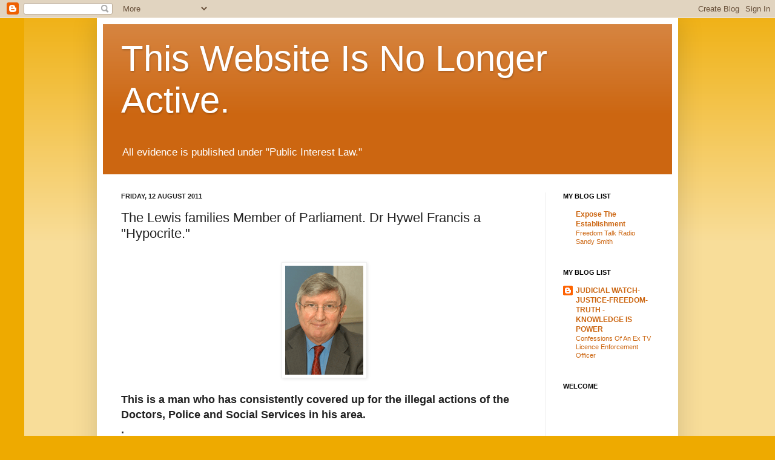

--- FILE ---
content_type: text/html; charset=UTF-8
request_url: https://cllrkevinedwards.blogspot.com/2011/08/lewis-familys-member-of-parliament-dr.html?showComment=1313411112416
body_size: 23063
content:
<!DOCTYPE html>
<html class='v2' dir='ltr' lang='en-GB'>
<head>
<link href='https://www.blogger.com/static/v1/widgets/335934321-css_bundle_v2.css' rel='stylesheet' type='text/css'/>
<meta content='width=1100' name='viewport'/>
<meta content='text/html; charset=UTF-8' http-equiv='Content-Type'/>
<meta content='blogger' name='generator'/>
<link href='https://cllrkevinedwards.blogspot.com/favicon.ico' rel='icon' type='image/x-icon'/>
<link href='http://cllrkevinedwards.blogspot.com/2011/08/lewis-familys-member-of-parliament-dr.html' rel='canonical'/>
<link rel="alternate" type="application/atom+xml" title="This Website Is No Longer Active. - Atom" href="https://cllrkevinedwards.blogspot.com/feeds/posts/default" />
<link rel="alternate" type="application/rss+xml" title="This Website Is No Longer Active. - RSS" href="https://cllrkevinedwards.blogspot.com/feeds/posts/default?alt=rss" />
<link rel="service.post" type="application/atom+xml" title="This Website Is No Longer Active. - Atom" href="https://www.blogger.com/feeds/5573428940944866190/posts/default" />

<link rel="alternate" type="application/atom+xml" title="This Website Is No Longer Active. - Atom" href="https://cllrkevinedwards.blogspot.com/feeds/1428032395158135920/comments/default" />
<!--Can't find substitution for tag [blog.ieCssRetrofitLinks]-->
<link href='https://blogger.googleusercontent.com/img/b/R29vZ2xl/AVvXsEiEV2Tuo1MANc44aTifLb1pcI4X3FF5iMFeolYYg5dp0DY0AUwDGMGU7HN2GXZO7wW2wBCE0Jgah5E3rvHh0rJWooHRFgUcB1pVXRqyOfmW3z5hmFA51lqiaNXWgmlkEnxfWAmTTweKmtw/s1600/hywel-francis1.gif' rel='image_src'/>
<meta content='http://cllrkevinedwards.blogspot.com/2011/08/lewis-familys-member-of-parliament-dr.html' property='og:url'/>
<meta content='The Lewis families Member of Parliament. Dr Hywel Francis a &quot;Hypocrite.&quot;' property='og:title'/>
<meta content='  This is a man who has consistently covered up for the illegal actions of the Doctors, Police and Social Services in his area.  .  This is ...' property='og:description'/>
<meta content='https://blogger.googleusercontent.com/img/b/R29vZ2xl/AVvXsEiEV2Tuo1MANc44aTifLb1pcI4X3FF5iMFeolYYg5dp0DY0AUwDGMGU7HN2GXZO7wW2wBCE0Jgah5E3rvHh0rJWooHRFgUcB1pVXRqyOfmW3z5hmFA51lqiaNXWgmlkEnxfWAmTTweKmtw/w1200-h630-p-k-no-nu/hywel-francis1.gif' property='og:image'/>
<title>This Website Is No Longer Active.: The Lewis families Member of Parliament. Dr Hywel Francis a "Hypocrite."</title>
<style id='page-skin-1' type='text/css'><!--
/*
-----------------------------------------------
Blogger Template Style
Name:     Simple
Designer: Josh Peterson
URL:      www.noaesthetic.com
----------------------------------------------- */
/* Variable definitions
====================
<Variable name="keycolor" description="Main Color" type="color" default="#66bbdd"/>
<Group description="Page Text" selector="body">
<Variable name="body.font" description="Font" type="font"
default="normal normal 12px Arial, Tahoma, Helvetica, FreeSans, sans-serif"/>
<Variable name="body.text.color" description="Text Color" type="color" default="#222222"/>
</Group>
<Group description="Backgrounds" selector=".body-fauxcolumns-outer">
<Variable name="body.background.color" description="Outer Background" type="color" default="#66bbdd"/>
<Variable name="content.background.color" description="Main Background" type="color" default="#ffffff"/>
<Variable name="header.background.color" description="Header Background" type="color" default="transparent"/>
</Group>
<Group description="Links" selector=".main-outer">
<Variable name="link.color" description="Link Color" type="color" default="#2288bb"/>
<Variable name="link.visited.color" description="Visited Color" type="color" default="#888888"/>
<Variable name="link.hover.color" description="Hover Color" type="color" default="#33aaff"/>
</Group>
<Group description="Blog Title" selector=".header h1">
<Variable name="header.font" description="Font" type="font"
default="normal normal 60px Arial, Tahoma, Helvetica, FreeSans, sans-serif"/>
<Variable name="header.text.color" description="Title Color" type="color" default="#3399bb" />
</Group>
<Group description="Blog Description" selector=".header .description">
<Variable name="description.text.color" description="Description Color" type="color"
default="#777777" />
</Group>
<Group description="Tabs Text" selector=".tabs-inner .widget li a">
<Variable name="tabs.font" description="Font" type="font"
default="normal normal 14px Arial, Tahoma, Helvetica, FreeSans, sans-serif"/>
<Variable name="tabs.text.color" description="Text Color" type="color" default="#999999"/>
<Variable name="tabs.selected.text.color" description="Selected Color" type="color" default="#000000"/>
</Group>
<Group description="Tabs Background" selector=".tabs-outer .PageList">
<Variable name="tabs.background.color" description="Background Color" type="color" default="#f5f5f5"/>
<Variable name="tabs.selected.background.color" description="Selected Color" type="color" default="#eeeeee"/>
</Group>
<Group description="Post Title" selector="h3.post-title, .comments h4">
<Variable name="post.title.font" description="Font" type="font"
default="normal normal 22px Arial, Tahoma, Helvetica, FreeSans, sans-serif"/>
</Group>
<Group description="Date Header" selector=".date-header">
<Variable name="date.header.color" description="Text Color" type="color"
default="#222222"/>
<Variable name="date.header.background.color" description="Background Color" type="color"
default="transparent"/>
</Group>
<Group description="Post Footer" selector=".post-footer">
<Variable name="post.footer.text.color" description="Text Color" type="color" default="#666666"/>
<Variable name="post.footer.background.color" description="Background Color" type="color"
default="#f9f9f9"/>
<Variable name="post.footer.border.color" description="Shadow Color" type="color" default="#eeeeee"/>
</Group>
<Group description="Gadgets" selector="h2">
<Variable name="widget.title.font" description="Title Font" type="font"
default="normal bold 11px Arial, Tahoma, Helvetica, FreeSans, sans-serif"/>
<Variable name="widget.title.text.color" description="Title Color" type="color" default="#000000"/>
<Variable name="widget.alternate.text.color" description="Alternate Color" type="color" default="#999999"/>
</Group>
<Group description="Images" selector=".main-inner">
<Variable name="image.background.color" description="Background Color" type="color" default="#ffffff"/>
<Variable name="image.border.color" description="Border Color" type="color" default="#eeeeee"/>
<Variable name="image.text.color" description="Caption Text Color" type="color" default="#222222"/>
</Group>
<Group description="Accents" selector=".content-inner">
<Variable name="body.rule.color" description="Separator Line Color" type="color" default="#eeeeee"/>
<Variable name="tabs.border.color" description="Tabs Border Color" type="color" default="#eeeeee"/>
</Group>
<Variable name="body.background" description="Body Background" type="background"
color="#eeaa00" default="$(color) none repeat scroll top left"/>
<Variable name="body.background.override" description="Body Background Override" type="string" default=""/>
<Variable name="body.background.gradient.cap" description="Body Gradient Cap" type="url"
default="url(//www.blogblog.com/1kt/simple/gradients_light.png)"/>
<Variable name="body.background.gradient.tile" description="Body Gradient Tile" type="url"
default="url(//www.blogblog.com/1kt/simple/body_gradient_tile_light.png)"/>
<Variable name="content.background.color.selector" description="Content Background Color Selector" type="string" default=".content-inner"/>
<Variable name="content.padding" description="Content Padding" type="length" default="10px"/>
<Variable name="content.padding.horizontal" description="Content Horizontal Padding" type="length" default="10px"/>
<Variable name="content.shadow.spread" description="Content Shadow Spread" type="length" default="40px"/>
<Variable name="content.shadow.spread.webkit" description="Content Shadow Spread (WebKit)" type="length" default="5px"/>
<Variable name="content.shadow.spread.ie" description="Content Shadow Spread (IE)" type="length" default="10px"/>
<Variable name="main.border.width" description="Main Border Width" type="length" default="0"/>
<Variable name="header.background.gradient" description="Header Gradient" type="url" default="none"/>
<Variable name="header.shadow.offset.left" description="Header Shadow Offset Left" type="length" default="-1px"/>
<Variable name="header.shadow.offset.top" description="Header Shadow Offset Top" type="length" default="-1px"/>
<Variable name="header.shadow.spread" description="Header Shadow Spread" type="length" default="1px"/>
<Variable name="header.padding" description="Header Padding" type="length" default="30px"/>
<Variable name="header.border.size" description="Header Border Size" type="length" default="1px"/>
<Variable name="header.bottom.border.size" description="Header Bottom Border Size" type="length" default="0"/>
<Variable name="header.border.horizontalsize" description="Header Horizontal Border Size" type="length" default="0"/>
<Variable name="description.text.size" description="Description Text Size" type="string" default="140%"/>
<Variable name="tabs.margin.top" description="Tabs Margin Top" type="length" default="0" />
<Variable name="tabs.margin.side" description="Tabs Side Margin" type="length" default="30px" />
<Variable name="tabs.background.gradient" description="Tabs Background Gradient" type="url"
default="url(//www.blogblog.com/1kt/simple/gradients_light.png)"/>
<Variable name="tabs.border.width" description="Tabs Border Width" type="length" default="1px"/>
<Variable name="tabs.bevel.border.width" description="Tabs Bevel Border Width" type="length" default="1px"/>
<Variable name="date.header.padding" description="Date Header Padding" type="string" default="inherit"/>
<Variable name="date.header.letterspacing" description="Date Header Letter Spacing" type="string" default="inherit"/>
<Variable name="date.header.margin" description="Date Header Margin" type="string" default="inherit"/>
<Variable name="post.margin.bottom" description="Post Bottom Margin" type="length" default="25px"/>
<Variable name="image.border.small.size" description="Image Border Small Size" type="length" default="2px"/>
<Variable name="image.border.large.size" description="Image Border Large Size" type="length" default="5px"/>
<Variable name="page.width.selector" description="Page Width Selector" type="string" default=".region-inner"/>
<Variable name="page.width" description="Page Width" type="string" default="auto"/>
<Variable name="main.section.margin" description="Main Section Margin" type="length" default="15px"/>
<Variable name="main.padding" description="Main Padding" type="length" default="15px"/>
<Variable name="main.padding.top" description="Main Padding Top" type="length" default="30px"/>
<Variable name="main.padding.bottom" description="Main Padding Bottom" type="length" default="30px"/>
<Variable name="paging.background"
color="#ffffff"
description="Background of blog paging area" type="background"
default="transparent none no-repeat scroll top center"/>
<Variable name="footer.bevel" description="Bevel border length of footer" type="length" default="0"/>
<Variable name="mobile.background.overlay" description="Mobile Background Overlay" type="string"
default="transparent none repeat scroll top left"/>
<Variable name="mobile.background.size" description="Mobile Background Size" type="string" default="auto"/>
<Variable name="mobile.button.color" description="Mobile Button Color" type="color" default="#ffffff" />
<Variable name="startSide" description="Side where text starts in blog language" type="automatic" default="left"/>
<Variable name="endSide" description="Side where text ends in blog language" type="automatic" default="right"/>
*/
/* Content
----------------------------------------------- */
body, .body-fauxcolumn-outer {
font: normal normal 12px Arial, Tahoma, Helvetica, FreeSans, sans-serif;
color: #222222;
background: #eeaa00 none repeat scroll top left;
padding: 0 40px 40px 40px;
}
html body .region-inner {
min-width: 0;
max-width: 100%;
width: auto;
}
a:link {
text-decoration:none;
color: #cc6611;
}
a:visited {
text-decoration:none;
color: #888888;
}
a:hover {
text-decoration:underline;
color: #ff9900;
}
.body-fauxcolumn-outer .fauxcolumn-inner {
background: transparent url(//www.blogblog.com/1kt/simple/body_gradient_tile_light.png) repeat scroll top left;
_background-image: none;
}
.body-fauxcolumn-outer .cap-top {
position: absolute;
z-index: 1;
height: 400px;
width: 100%;
background: #eeaa00 none repeat scroll top left;
}
.body-fauxcolumn-outer .cap-top .cap-left {
width: 100%;
background: transparent url(//www.blogblog.com/1kt/simple/gradients_light.png) repeat-x scroll top left;
_background-image: none;
}
.content-outer {
-moz-box-shadow: 0 0 40px rgba(0, 0, 0, .15);
-webkit-box-shadow: 0 0 5px rgba(0, 0, 0, .15);
-goog-ms-box-shadow: 0 0 10px #333333;
box-shadow: 0 0 40px rgba(0, 0, 0, .15);
margin-bottom: 1px;
}
.content-inner {
padding: 10px 10px;
}
.content-inner {
background-color: #ffffff;
}
/* Header
----------------------------------------------- */
.header-outer {
background: #cc6611 url(//www.blogblog.com/1kt/simple/gradients_light.png) repeat-x scroll 0 -400px;
_background-image: none;
}
.Header h1 {
font: normal normal 60px Arial, Tahoma, Helvetica, FreeSans, sans-serif;
color: #ffffff;
text-shadow: 1px 2px 3px rgba(0, 0, 0, .2);
}
.Header h1 a {
color: #ffffff;
}
.Header .description {
font-size: 140%;
color: #ffffff;
}
.header-inner .Header .titlewrapper {
padding: 22px 30px;
}
.header-inner .Header .descriptionwrapper {
padding: 0 30px;
}
/* Tabs
----------------------------------------------- */
.tabs-inner .section:first-child {
border-top: 0 solid #eeeeee;
}
.tabs-inner .section:first-child ul {
margin-top: -0;
border-top: 0 solid #eeeeee;
border-left: 0 solid #eeeeee;
border-right: 0 solid #eeeeee;
}
.tabs-inner .widget ul {
background: #f5f5f5 url(//www.blogblog.com/1kt/simple/gradients_light.png) repeat-x scroll 0 -800px;
_background-image: none;
border-bottom: 1px solid #eeeeee;
margin-top: 0;
margin-left: -30px;
margin-right: -30px;
}
.tabs-inner .widget li a {
display: inline-block;
padding: .6em 1em;
font: normal normal 14px Arial, Tahoma, Helvetica, FreeSans, sans-serif;
color: #999999;
border-left: 1px solid #ffffff;
border-right: 1px solid #eeeeee;
}
.tabs-inner .widget li:first-child a {
border-left: none;
}
.tabs-inner .widget li.selected a, .tabs-inner .widget li a:hover {
color: #000000;
background-color: #eeeeee;
text-decoration: none;
}
/* Columns
----------------------------------------------- */
.main-outer {
border-top: 0 solid #eeeeee;
}
.fauxcolumn-left-outer .fauxcolumn-inner {
border-right: 1px solid #eeeeee;
}
.fauxcolumn-right-outer .fauxcolumn-inner {
border-left: 1px solid #eeeeee;
}
/* Headings
----------------------------------------------- */
h2 {
margin: 0 0 1em 0;
font: normal bold 11px Arial, Tahoma, Helvetica, FreeSans, sans-serif;
color: #000000;
text-transform: uppercase;
}
/* Widgets
----------------------------------------------- */
.widget .zippy {
color: #999999;
text-shadow: 2px 2px 1px rgba(0, 0, 0, .1);
}
.widget .popular-posts ul {
list-style: none;
}
/* Posts
----------------------------------------------- */
.date-header span {
background-color: transparent;
color: #222222;
padding: inherit;
letter-spacing: inherit;
margin: inherit;
}
.main-inner {
padding-top: 30px;
padding-bottom: 30px;
}
.main-inner .column-center-inner {
padding: 0 15px;
}
.main-inner .column-center-inner .section {
margin: 0 15px;
}
.post {
margin: 0 0 25px 0;
}
h3.post-title, .comments h4 {
font: normal normal 22px Arial, Tahoma, Helvetica, FreeSans, sans-serif;
margin: .75em 0 0;
}
.post-body {
font-size: 110%;
line-height: 1.4;
position: relative;
}
.post-body img, .post-body .tr-caption-container, .Profile img, .Image img,
.BlogList .item-thumbnail img {
padding: 2px;
background: #ffffff;
border: 1px solid #eeeeee;
-moz-box-shadow: 1px 1px 5px rgba(0, 0, 0, .1);
-webkit-box-shadow: 1px 1px 5px rgba(0, 0, 0, .1);
box-shadow: 1px 1px 5px rgba(0, 0, 0, .1);
}
.post-body img, .post-body .tr-caption-container {
padding: 5px;
}
.post-body .tr-caption-container {
color: #222222;
}
.post-body .tr-caption-container img {
padding: 0;
background: transparent;
border: none;
-moz-box-shadow: 0 0 0 rgba(0, 0, 0, .1);
-webkit-box-shadow: 0 0 0 rgba(0, 0, 0, .1);
box-shadow: 0 0 0 rgba(0, 0, 0, .1);
}
.post-header {
margin: 0 0 1.5em;
line-height: 1.6;
font-size: 90%;
}
.post-footer {
margin: 20px -2px 0;
padding: 5px 10px;
color: #666666;
background-color: #f9f9f9;
border-bottom: 1px solid #eeeeee;
line-height: 1.6;
font-size: 90%;
}
#comments .comment-author {
padding-top: 1.5em;
border-top: 1px solid #eeeeee;
background-position: 0 1.5em;
}
#comments .comment-author:first-child {
padding-top: 0;
border-top: none;
}
.avatar-image-container {
margin: .2em 0 0;
}
#comments .avatar-image-container img {
border: 1px solid #eeeeee;
}
/* Comments
----------------------------------------------- */
.comments .comments-content .icon.blog-author {
background-repeat: no-repeat;
background-image: url([data-uri]);
}
.comments .comments-content .loadmore a {
border-top: 1px solid #999999;
border-bottom: 1px solid #999999;
}
.comments .comment-thread.inline-thread {
background-color: #f9f9f9;
}
.comments .continue {
border-top: 2px solid #999999;
}
/* Accents
---------------------------------------------- */
.section-columns td.columns-cell {
border-left: 1px solid #eeeeee;
}
.blog-pager {
background: transparent none no-repeat scroll top center;
}
.blog-pager-older-link, .home-link,
.blog-pager-newer-link {
background-color: #ffffff;
padding: 5px;
}
.footer-outer {
border-top: 0 dashed #bbbbbb;
}
/* Mobile
----------------------------------------------- */
body.mobile  {
background-size: auto;
}
.mobile .body-fauxcolumn-outer {
background: transparent none repeat scroll top left;
}
.mobile .body-fauxcolumn-outer .cap-top {
background-size: 100% auto;
}
.mobile .content-outer {
-webkit-box-shadow: 0 0 3px rgba(0, 0, 0, .15);
box-shadow: 0 0 3px rgba(0, 0, 0, .15);
padding: 0 40px;
}
body.mobile .AdSense {
margin: 0 -40px;
}
.mobile .tabs-inner .widget ul {
margin-left: 0;
margin-right: 0;
}
.mobile .post {
margin: 0;
}
.mobile .main-inner .column-center-inner .section {
margin: 0;
}
.mobile .date-header span {
padding: 0.1em 10px;
margin: 0 -10px;
}
.mobile h3.post-title {
margin: 0;
}
.mobile .blog-pager {
background: transparent none no-repeat scroll top center;
}
.mobile .footer-outer {
border-top: none;
}
.mobile .main-inner, .mobile .footer-inner {
background-color: #ffffff;
}
.mobile-index-contents {
color: #222222;
}
.mobile-link-button {
background-color: #cc6611;
}
.mobile-link-button a:link, .mobile-link-button a:visited {
color: #ffffff;
}
.mobile .tabs-inner .section:first-child {
border-top: none;
}
.mobile .tabs-inner .PageList .widget-content {
background-color: #eeeeee;
color: #000000;
border-top: 1px solid #eeeeee;
border-bottom: 1px solid #eeeeee;
}
.mobile .tabs-inner .PageList .widget-content .pagelist-arrow {
border-left: 1px solid #eeeeee;
}

--></style>
<style id='template-skin-1' type='text/css'><!--
body {
min-width: 960px;
}
.content-outer, .content-fauxcolumn-outer, .region-inner {
min-width: 960px;
max-width: 960px;
_width: 960px;
}
.main-inner .columns {
padding-left: 0px;
padding-right: 210px;
}
.main-inner .fauxcolumn-center-outer {
left: 0px;
right: 210px;
/* IE6 does not respect left and right together */
_width: expression(this.parentNode.offsetWidth -
parseInt("0px") -
parseInt("210px") + 'px');
}
.main-inner .fauxcolumn-left-outer {
width: 0px;
}
.main-inner .fauxcolumn-right-outer {
width: 210px;
}
.main-inner .column-left-outer {
width: 0px;
right: 100%;
margin-left: -0px;
}
.main-inner .column-right-outer {
width: 210px;
margin-right: -210px;
}
#layout {
min-width: 0;
}
#layout .content-outer {
min-width: 0;
width: 800px;
}
#layout .region-inner {
min-width: 0;
width: auto;
}
body#layout div.add_widget {
padding: 8px;
}
body#layout div.add_widget a {
margin-left: 32px;
}
--></style>
<link href='https://www.blogger.com/dyn-css/authorization.css?targetBlogID=5573428940944866190&amp;zx=7c572b4c-12c0-4762-9aea-4b2df6e3ce30' media='none' onload='if(media!=&#39;all&#39;)media=&#39;all&#39;' rel='stylesheet'/><noscript><link href='https://www.blogger.com/dyn-css/authorization.css?targetBlogID=5573428940944866190&amp;zx=7c572b4c-12c0-4762-9aea-4b2df6e3ce30' rel='stylesheet'/></noscript>
<meta name='google-adsense-platform-account' content='ca-host-pub-1556223355139109'/>
<meta name='google-adsense-platform-domain' content='blogspot.com'/>

</head>
<body class='loading'>
<div class='navbar section' id='navbar' name='Navbar'><div class='widget Navbar' data-version='1' id='Navbar1'><script type="text/javascript">
    function setAttributeOnload(object, attribute, val) {
      if(window.addEventListener) {
        window.addEventListener('load',
          function(){ object[attribute] = val; }, false);
      } else {
        window.attachEvent('onload', function(){ object[attribute] = val; });
      }
    }
  </script>
<div id="navbar-iframe-container"></div>
<script type="text/javascript" src="https://apis.google.com/js/platform.js"></script>
<script type="text/javascript">
      gapi.load("gapi.iframes:gapi.iframes.style.bubble", function() {
        if (gapi.iframes && gapi.iframes.getContext) {
          gapi.iframes.getContext().openChild({
              url: 'https://www.blogger.com/navbar/5573428940944866190?po\x3d1428032395158135920\x26origin\x3dhttps://cllrkevinedwards.blogspot.com',
              where: document.getElementById("navbar-iframe-container"),
              id: "navbar-iframe"
          });
        }
      });
    </script><script type="text/javascript">
(function() {
var script = document.createElement('script');
script.type = 'text/javascript';
script.src = '//pagead2.googlesyndication.com/pagead/js/google_top_exp.js';
var head = document.getElementsByTagName('head')[0];
if (head) {
head.appendChild(script);
}})();
</script>
</div></div>
<div class='body-fauxcolumns'>
<div class='fauxcolumn-outer body-fauxcolumn-outer'>
<div class='cap-top'>
<div class='cap-left'></div>
<div class='cap-right'></div>
</div>
<div class='fauxborder-left'>
<div class='fauxborder-right'></div>
<div class='fauxcolumn-inner'>
</div>
</div>
<div class='cap-bottom'>
<div class='cap-left'></div>
<div class='cap-right'></div>
</div>
</div>
</div>
<div class='content'>
<div class='content-fauxcolumns'>
<div class='fauxcolumn-outer content-fauxcolumn-outer'>
<div class='cap-top'>
<div class='cap-left'></div>
<div class='cap-right'></div>
</div>
<div class='fauxborder-left'>
<div class='fauxborder-right'></div>
<div class='fauxcolumn-inner'>
</div>
</div>
<div class='cap-bottom'>
<div class='cap-left'></div>
<div class='cap-right'></div>
</div>
</div>
</div>
<div class='content-outer'>
<div class='content-cap-top cap-top'>
<div class='cap-left'></div>
<div class='cap-right'></div>
</div>
<div class='fauxborder-left content-fauxborder-left'>
<div class='fauxborder-right content-fauxborder-right'></div>
<div class='content-inner'>
<header>
<div class='header-outer'>
<div class='header-cap-top cap-top'>
<div class='cap-left'></div>
<div class='cap-right'></div>
</div>
<div class='fauxborder-left header-fauxborder-left'>
<div class='fauxborder-right header-fauxborder-right'></div>
<div class='region-inner header-inner'>
<div class='header section' id='header' name='Header'><div class='widget Header' data-version='1' id='Header1'>
<div id='header-inner'>
<div class='titlewrapper'>
<h1 class='title'>
<a href='https://cllrkevinedwards.blogspot.com/'>
This Website Is No Longer Active.
</a>
</h1>
</div>
<div class='descriptionwrapper'>
<p class='description'><span>All evidence is published under "Public Interest Law."
</span></p>
</div>
</div>
</div></div>
</div>
</div>
<div class='header-cap-bottom cap-bottom'>
<div class='cap-left'></div>
<div class='cap-right'></div>
</div>
</div>
</header>
<div class='tabs-outer'>
<div class='tabs-cap-top cap-top'>
<div class='cap-left'></div>
<div class='cap-right'></div>
</div>
<div class='fauxborder-left tabs-fauxborder-left'>
<div class='fauxborder-right tabs-fauxborder-right'></div>
<div class='region-inner tabs-inner'>
<div class='tabs no-items section' id='crosscol' name='Cross-column'></div>
<div class='tabs no-items section' id='crosscol-overflow' name='Cross-Column 2'></div>
</div>
</div>
<div class='tabs-cap-bottom cap-bottom'>
<div class='cap-left'></div>
<div class='cap-right'></div>
</div>
</div>
<div class='main-outer'>
<div class='main-cap-top cap-top'>
<div class='cap-left'></div>
<div class='cap-right'></div>
</div>
<div class='fauxborder-left main-fauxborder-left'>
<div class='fauxborder-right main-fauxborder-right'></div>
<div class='region-inner main-inner'>
<div class='columns fauxcolumns'>
<div class='fauxcolumn-outer fauxcolumn-center-outer'>
<div class='cap-top'>
<div class='cap-left'></div>
<div class='cap-right'></div>
</div>
<div class='fauxborder-left'>
<div class='fauxborder-right'></div>
<div class='fauxcolumn-inner'>
</div>
</div>
<div class='cap-bottom'>
<div class='cap-left'></div>
<div class='cap-right'></div>
</div>
</div>
<div class='fauxcolumn-outer fauxcolumn-left-outer'>
<div class='cap-top'>
<div class='cap-left'></div>
<div class='cap-right'></div>
</div>
<div class='fauxborder-left'>
<div class='fauxborder-right'></div>
<div class='fauxcolumn-inner'>
</div>
</div>
<div class='cap-bottom'>
<div class='cap-left'></div>
<div class='cap-right'></div>
</div>
</div>
<div class='fauxcolumn-outer fauxcolumn-right-outer'>
<div class='cap-top'>
<div class='cap-left'></div>
<div class='cap-right'></div>
</div>
<div class='fauxborder-left'>
<div class='fauxborder-right'></div>
<div class='fauxcolumn-inner'>
</div>
</div>
<div class='cap-bottom'>
<div class='cap-left'></div>
<div class='cap-right'></div>
</div>
</div>
<!-- corrects IE6 width calculation -->
<div class='columns-inner'>
<div class='column-center-outer'>
<div class='column-center-inner'>
<div class='main section' id='main' name='Main'><div class='widget Blog' data-version='1' id='Blog1'>
<div class='blog-posts hfeed'>

          <div class="date-outer">
        
<h2 class='date-header'><span>Friday, 12 August 2011</span></h2>

          <div class="date-posts">
        
<div class='post-outer'>
<div class='post hentry uncustomized-post-template' itemprop='blogPost' itemscope='itemscope' itemtype='http://schema.org/BlogPosting'>
<meta content='https://blogger.googleusercontent.com/img/b/R29vZ2xl/AVvXsEiEV2Tuo1MANc44aTifLb1pcI4X3FF5iMFeolYYg5dp0DY0AUwDGMGU7HN2GXZO7wW2wBCE0Jgah5E3rvHh0rJWooHRFgUcB1pVXRqyOfmW3z5hmFA51lqiaNXWgmlkEnxfWAmTTweKmtw/s1600/hywel-francis1.gif' itemprop='image_url'/>
<meta content='5573428940944866190' itemprop='blogId'/>
<meta content='1428032395158135920' itemprop='postId'/>
<a name='1428032395158135920'></a>
<h3 class='post-title entry-title' itemprop='name'>
The Lewis families Member of Parliament. Dr Hywel Francis a "Hypocrite."
</h3>
<div class='post-header'>
<div class='post-header-line-1'></div>
</div>
<div class='post-body entry-content' id='post-body-1428032395158135920' itemprop='description articleBody'>
<div class="separator" style="clear: both; text-align: center;"><br />
</div><div class="separator" style="clear: both; text-align: center;"><a href="https://blogger.googleusercontent.com/img/b/R29vZ2xl/AVvXsEiEV2Tuo1MANc44aTifLb1pcI4X3FF5iMFeolYYg5dp0DY0AUwDGMGU7HN2GXZO7wW2wBCE0Jgah5E3rvHh0rJWooHRFgUcB1pVXRqyOfmW3z5hmFA51lqiaNXWgmlkEnxfWAmTTweKmtw/s1600/hywel-francis1.gif" imageanchor="1" style="margin-left: 1em; margin-right: 1em;"><img border="0" naa="true" src="https://blogger.googleusercontent.com/img/b/R29vZ2xl/AVvXsEiEV2Tuo1MANc44aTifLb1pcI4X3FF5iMFeolYYg5dp0DY0AUwDGMGU7HN2GXZO7wW2wBCE0Jgah5E3rvHh0rJWooHRFgUcB1pVXRqyOfmW3z5hmFA51lqiaNXWgmlkEnxfWAmTTweKmtw/s1600/hywel-francis1.gif" /></a></div><br />
<span style="font-family: Arial; font-size: large;"><strong>This is a man who has consistently covered up for the illegal actions of the Doctors, Police and Social Services in his area.</strong></span><br />
<span style="font-family: Arial; font-size: large;"><strong>.</strong></span><br />
<span style="font-family: Arial; font-size: large;"><strong>This is a man who took copies of evidence from Linda Lewis during a meeting and buried it in his safe. It has never been returned.</strong></span><br />
<span style="font-family: Arial; font-size: large;"><strong>.</strong></span><br />
<span style="font-family: Arial; font-size: large;"><strong>This is a man who has a duty of care to all of his constituents but will not speak out on the Lewis families behalf.</strong></span><br />
<span style="font-family: Arial; font-size: large;"><strong>.</strong></span><br />
<span style="font-family: Arial; font-size: large;"><strong>This is a man who runs away when confronted over the "Justice 4 Linda Lewis Campaign."</strong></span><br />
<strong>.</strong><br />
<span style="font-family: Arial, Helvetica, sans-serif; font-size: large;"><strong>This is a man who's letters to the&nbsp;Lewis family will be printed at a later date.</strong></span><br />
<span style="font-family: Arial, Helvetica, sans-serif; font-size: large;">.</span><br />
<span style="font-family: Arial, Helvetica, sans-serif; font-size: large;">But most importantly this is a man who on the 8th of September 2010 was appointed as <span style="font-family: Arial, Helvetica, sans-serif;"><strong>Chairman of the "Parliamentary&nbsp;Joint Committee on Human Rights."</strong></span></span><br />
<strong><span style="font-family: Arial; font-size: large;">.</span></strong><br />
<strong><span style="font-family: Arial; font-size: large;">Remember Dr Francis. Linda Lewis, her daughter and her family have Human Rights as well. Will you now act on their behalf ?&nbsp;</span></strong><br />
<strong><span style="font-family: Arial; font-size: large;">.</span></strong><br />
<strong><span style="font-family: Arial; font-size: large;">I have just taken relevant sections of Dr Francis pompous and self important statement&nbsp;to emphasise his hypocrisy.</span></strong><br />
<strong><span style="font-family: Arial; font-size: large;">.</span></strong><br />
<strong><span style="font-family: Arial; font-size: large;">To read his full statement click on <a href="http://www.hywelfrancis.co.uk/outsideparliament/outsideparliament_290311.php">http://www.hywelfrancis.co.uk/outsideparliament/outsideparliament_290311.php</a>&nbsp;&nbsp;</span></strong><br />
<span style="font-family: Arial; font-size: large;">.</span><br />
<strong><span style="font-size: x-large;"><span style="background-color: blue;"><span style="font-family: Arial, Helvetica, sans-serif;">The Westminster Foundation Event - 29 March 2011<span style="font-family: Arial, Helvetica, sans-serif;">- </span></span><span style="font-family: Arial, Helvetica, sans-serif;">Human Rights and Parliamentarians</span></span></span></strong><br />
.<br />
<ul><li style="line-height: 1.5; margin-bottom: 1.7em;"><span style="font-family: Arial, Helvetica, sans-serif; font-size: large;">The international community is increasingly focusing on the role which <strong>we can play as Parliamentarians in securing the protection of human rights.</strong> <strong>As representatives, legislators and scrutineers of Government, we are ideally placed to make sure that the international human rights standards globally agreed by our nation States are given teeth and made real for everyone. </strong></span></li>
<li style="line-height: 1.5; margin-bottom: 1.7em;"><span style="font-family: Arial, Helvetica, sans-serif; font-size: large;">This renewed focus on democratically elected institutions in <strong>the implementation of international and constitutional standards for the protection of fundamental rights</strong> <strong>creates a timely opportunity for us to come together and</strong> <strong>share each of our experiences of human rights advocacy in our work as politicians. </strong></span></li>
<li style="line-height: 1.5; margin-bottom: 1.7em;"><span style="font-family: Arial, Helvetica, sans-serif; font-size: large;"><strong>to guard against the worst excesses of State power and ensure that the atrocities of that era are never repeated.</strong> </span></li>
<li style="line-height: 1.5; margin-bottom: 1.7em;"><span style="font-family: Arial, Helvetica, sans-serif; font-size: large;">Much of the work we do might qualify us to call ourselves <strong>human rights champions.</strong></span></li>
<li style="line-height: 1.5; margin-bottom: 1.7em;"><span style="font-family: Arial, Helvetica, sans-serif; font-size: large;">&nbsp;<strong>reviewing our criminal law to ensure that victims are protected and due process rights respected. </strong></span></li>
<li style="line-height: 1.5; margin-bottom: 1.7em;"><span style="font-family: Arial, Helvetica, sans-serif; font-size: large;"><strong>The constitutional framework in the United Kingdom creates a significantly stronger argument for the</strong> <strong>essential involvement of MPs and Peers in the protection of individual rights.</strong> The cornerstone of the UK constitution is the sovereignty of Parliament. In the UK the <strong>Parliament can legislate as it sees fit and the domestic Courts have no authority to strike down primary legislation for any reason.</strong> </span></li>
<li style="line-height: 1.5; margin-bottom: 1.7em;"><span style="font-family: Arial, Helvetica, sans-serif; font-size: large;"><strong>The Human Rights Act 1998 - which incorporates the rights guaranteed by the ECHR -</strong> <strong>into our domestic law was closely designed to preserve this principle.</strong> <strong>The Executive must certify that every draft law produced in Parliament is considered compatible with Convention rights. The Courts are obliged to interpret legislation in so far as possible in a way which respects Convention</strong> <strong>rights. When such an interpretation is not possible, the Courts cannot strike down the relevant law,</strong> <strong>but can only declare that the measure is incompatible with the ECHR</strong>. <strong>It remains for Parliament to act to remove the violation.</strong> Thus, <strong>the Act creates a sophisticated democratic dialogue on rights, realising roles for all three branches of Government in rights protection.</strong></span></li>
<li style="line-height: 1.5; margin-bottom: 1.7em;"><span style="font-family: Arial, Helvetica, sans-serif; font-size: large;">In light of this careful settlement, the then Labour Government accepted that <strong>Parliament must have a particular focus for the consideration and scrutiny of human rights matters in the UK.</strong></span></li>
<li style="line-height: 1.5; margin-bottom: 1.7em;"><span style="font-family: Arial, Helvetica, sans-serif; font-size: large;"><strong>We can consider any matter relating to human rights in the UK but cannot intervene on individual cases or comment on human rights issues overseas. We have the power to take evidence in public, to conduct visits for the purpose of our work and the Government must respond to each and all of our recommendations within 2 months.</strong>&nbsp;</span></li>
<li style="line-height: 1.5; margin-bottom: 1.7em;"><span style="font-family: Arial, Helvetica, sans-serif; font-size: large;">&nbsp;(a) <strong>legislative scrutiny (we report on every Government Bill which raises significant human rights issues);</strong> (b) <strong>human rights judgments (we monitor every adverse judgment finding a violation of Convention rights in UK law, policy and practice);</strong> <strong>and (c) thematic inquiries, like our extradition inquiry.</strong></span></li>
<li style="line-height: 1.5; margin-bottom: 1.7em;"><span style="font-family: Arial, Helvetica, sans-serif; font-size: large;"><strong>we consider the human rights obligations of the UK, in both our statutory and common law, and in our regional and international human rights obligations.</strong> (for example, in the ECHR and the UN human rights treaties).</span></li>
<li style="line-height: 1.5; margin-bottom: 1.7em;"><span style="font-family: Arial, Helvetica, sans-serif; font-size: large;">We work to reinforce the belief <strong>that human rights are not the sole preserve of lawyers and judges, but that minimum standards in law, policy and practice can avoid violations of individual rights happening and can remove the need for lengthy and costly litigation by victims to secure redress.</strong>&nbsp;</span></li>
<li style="line-height: 1.5; margin-bottom: 1.7em;"><span style="font-family: Arial, Helvetica, sans-serif; font-size: large;">This brief example of our work illustrates how <strong>we can use our powers to highlight an issue, to inform public debate and the activities of public authorities on matters which engage our individual rights.</strong> <strong>It shows that Parliamentarians can use their unique position to gather evidence and evaluate the balance struck between competing rights in practice and to encourage Government to plan to incorporate rights protecting measures in their work from the outset.</strong></span></li>
<li style="line-height: 1.5; margin-bottom: 1.7em;"><span style="font-family: Arial, Helvetica, sans-serif; font-size: large;"><strong>human rights has a much wider role to play in our work as Parliamentarians.</strong> <strong>In our daily work, in questions and in debates we have tools which equip us to make a difference in the approach of Government and to improve the standards of protection enjoyed by individuals in practice.</strong> For example, before taking up my current post as Chair of the JCHR I introduced a <strong>private member&#8217;s bill designed to provide greater protection for the rights of people who care for disabled and elderly relatives.</strong> I also chaired the House of Commons Select Committee on Welsh Affairs, where <strong>we focused on the implications of law and policy for Wales, including in respect of the rights of Welsh people as a national minority in the UK. </strong></span></li>
<li style="line-height: 1.5; margin-bottom: 1.7em;"><span style="font-family: Arial, Helvetica, sans-serif; font-size: large;"><strong>There are many opportunities in our work to integrate the human rights standards encapsulated in our national constitutions and in our international obligations.</strong> These standards provide us with a useful tool against which to <strong>measure our Governments&#8217; performance through their commitment to these rights.</strong></span></li>
<li style="line-height: 1.5; margin-bottom: 1.7em;"><span style="font-family: Arial, Helvetica, sans-serif; font-size: large;">Kevin&nbsp;</span></li>
</ul>
<div style='clear: both;'></div>
</div>
<div class='post-footer'>
<div class='post-footer-line post-footer-line-1'>
<span class='post-author vcard'>
Posted by
<span class='fn' itemprop='author' itemscope='itemscope' itemtype='http://schema.org/Person'>
<span itemprop='name'>Kevin Edwards</span>
</span>
</span>
<span class='post-timestamp'>
at
<meta content='http://cllrkevinedwards.blogspot.com/2011/08/lewis-familys-member-of-parliament-dr.html' itemprop='url'/>
<a class='timestamp-link' href='https://cllrkevinedwards.blogspot.com/2011/08/lewis-familys-member-of-parliament-dr.html' rel='bookmark' title='permanent link'><abbr class='published' itemprop='datePublished' title='2011-08-12T16:27:00+01:00'>16:27:00</abbr></a>
</span>
<span class='post-comment-link'>
</span>
<span class='post-icons'>
</span>
<div class='post-share-buttons goog-inline-block'>
</div>
</div>
<div class='post-footer-line post-footer-line-2'>
<span class='post-labels'>
</span>
</div>
<div class='post-footer-line post-footer-line-3'>
<span class='post-location'>
</span>
</div>
</div>
</div>
<div class='comments' id='comments'>
<a name='comments'></a>
<h4>34 comments:</h4>
<div id='Blog1_comments-block-wrapper'>
<dl class='' id='comments-block'>
<dt class='comment-author anon-comment-icon' id='c2150495898834214189'>
<a name='c2150495898834214189'></a>
Maggie
said...
</dt>
<dd class='comment-body' id='Blog1_cmt-2150495898834214189'>
<p>
Says it all really. What a creep.<br /><br />Are there any honest and decent politicians left ?
</p>
</dd>
<dd class='comment-footer'>
<span class='comment-timestamp'>
<a href='https://cllrkevinedwards.blogspot.com/2011/08/lewis-familys-member-of-parliament-dr.html?showComment=1313175439640#c2150495898834214189' title='comment permalink'>
12 August 2011 at 19:57
</a>
<span class='item-control blog-admin pid-2140949445'>
<a class='comment-delete' href='https://www.blogger.com/comment/delete/5573428940944866190/2150495898834214189' title='Delete Comment'>
<img src='https://resources.blogblog.com/img/icon_delete13.gif'/>
</a>
</span>
</span>
</dd>
<dt class='comment-author anon-comment-icon' id='c6474499518107432392'>
<a name='c6474499518107432392'></a>
Chris
said...
</dt>
<dd class='comment-body' id='Blog1_cmt-6474499518107432392'>
<p>
Your right indeed Kevin a &quot;Hypocrite.&quot;<br /><br />This man with his disgusting non action of Linda&#39;s case is an embarrassment to the family and the residents of Port Talbot.<br /><br />We deserve a better MP than him.<br /><br />Let&#39;s get the leaflets out and let&#39;s expose Hywel Francis for what he really is corrupt.<br /><br />Human Rights my ar*E what about Linda&#39;s ?
</p>
</dd>
<dd class='comment-footer'>
<span class='comment-timestamp'>
<a href='https://cllrkevinedwards.blogspot.com/2011/08/lewis-familys-member-of-parliament-dr.html?showComment=1313177888229#c6474499518107432392' title='comment permalink'>
12 August 2011 at 20:38
</a>
<span class='item-control blog-admin pid-2140949445'>
<a class='comment-delete' href='https://www.blogger.com/comment/delete/5573428940944866190/6474499518107432392' title='Delete Comment'>
<img src='https://resources.blogblog.com/img/icon_delete13.gif'/>
</a>
</span>
</span>
</dd>
<dt class='comment-author anon-comment-icon' id='c4285973437487611265'>
<a name='c4285973437487611265'></a>
Phillip
said...
</dt>
<dd class='comment-body' id='Blog1_cmt-4285973437487611265'>
<p>
From the beginning Linda and her family have been faksely accused as a result of false testimony from Doctors and Social Workers.<br /><br />Remember the lying Social Inspector for Wales David Johnston and his false and  perjurous statement !!!<br /><br />It is Linda and her families basic Human Right to be allowed to clear their names.<br /><br />There can be no compromise on this simple fact.<br /><br />End <br /><br />Phil Thomas
</p>
</dd>
<dd class='comment-footer'>
<span class='comment-timestamp'>
<a href='https://cllrkevinedwards.blogspot.com/2011/08/lewis-familys-member-of-parliament-dr.html?showComment=1313187901736#c4285973437487611265' title='comment permalink'>
12 August 2011 at 23:25
</a>
<span class='item-control blog-admin pid-2140949445'>
<a class='comment-delete' href='https://www.blogger.com/comment/delete/5573428940944866190/4285973437487611265' title='Delete Comment'>
<img src='https://resources.blogblog.com/img/icon_delete13.gif'/>
</a>
</span>
</span>
</dd>
<dt class='comment-author anon-comment-icon' id='c1107099577964988109'>
<a name='c1107099577964988109'></a>
Tony Veitch
said...
</dt>
<dd class='comment-body' id='Blog1_cmt-1107099577964988109'>
<p>
Morning Kevin and supporters of Linda.<br /><br />Having not received a reply from Spencer Feeney I have sent the following email to Hywel Francis.<br /><br />Personally I do not expect him to reply but it doesn&#39;t matter as we can all turn up at his surgery in the near future.<br /><br />Lets see what happens. Here we go.<br /><br />Your inaction over this appalling miscarriage of Justice.&#8207;<br /> 11:16 <br />View profileTo francish@parliament.uk<br />From: Tony Veitch (tonyveitch@hotmail.co.uk) <br />Sent: 13 August 2011 11:16:51 <br />To:  francish@parliament.uk <br /><br /><br />Dear Dr Francis.<br /> <br />I would like to draw your attention to the following article http://cllrkevinedwards.blogspot.com/2011/08/lewis-familys-member-of-parliament-dr.html<br /> <br />Quite frankly I have never been so disgusted with what is going on and your lack of support for your constituents.<br /> <br />How dare you even consider yourself worthy of using the title &quot; Human Rights &quot; in any of your propaganda.<br /> <br />You are deliberately and systematically along with others denying Miss Lewis, her family and most importantly her daughter who has been both physically and mentally abused by Neath Port Talbot Social Services their basic Human Rights. Shame on you.<br /> <br />You have a duty of care to be honest in your workings as a member of parliament.<br /> <br />Please don&#39;t even consider not replying and please do not insult my intelligence by hiding behind the &quot; Injunction &quot; nonsense.<br /> <br />You know that this injunction is illegal and is based on &quot;false testimony,fraud and deceit.&quot;<br /> <br />This injunction has already been proven as illegal. You know that no injunction can be taken out to cover up for criminal acts as is well stated and proven on www.cllrkevinedwards.blogspot.com   <br /> <br />I look forward to your urgent reply and also request the date and time of your next surgery to be held in Port Talbot as both myself and several supporters of the Lewis family would like to meet with you without delay.<br /> <br />In anticipation and &quot;For Justice and Human Rights.&quot;<br /> <br />Tony
</p>
</dd>
<dd class='comment-footer'>
<span class='comment-timestamp'>
<a href='https://cllrkevinedwards.blogspot.com/2011/08/lewis-familys-member-of-parliament-dr.html?showComment=1313231349698#c1107099577964988109' title='comment permalink'>
13 August 2011 at 11:29
</a>
<span class='item-control blog-admin pid-2140949445'>
<a class='comment-delete' href='https://www.blogger.com/comment/delete/5573428940944866190/1107099577964988109' title='Delete Comment'>
<img src='https://resources.blogblog.com/img/icon_delete13.gif'/>
</a>
</span>
</span>
</dd>
<dt class='comment-author anon-comment-icon' id='c2217832514117196442'>
<a name='c2217832514117196442'></a>
AJ
said...
</dt>
<dd class='comment-body' id='Blog1_cmt-2217832514117196442'>
<p>
Don&#39;t forget Hywel Francis partner in crime the former AM Dr Brian Gibbons.<br /><br />I was one of the witnesses who heard him ADMIT to Linda that if she had given the oral morphine prescription by Dewi Evans to Nat8s8a she would have been dead.<br /><br />You have my statement Kevin use it when you are ready.
</p>
</dd>
<dd class='comment-footer'>
<span class='comment-timestamp'>
<a href='https://cllrkevinedwards.blogspot.com/2011/08/lewis-familys-member-of-parliament-dr.html?showComment=1313244000592#c2217832514117196442' title='comment permalink'>
13 August 2011 at 15:00
</a>
<span class='item-control blog-admin pid-2140949445'>
<a class='comment-delete' href='https://www.blogger.com/comment/delete/5573428940944866190/2217832514117196442' title='Delete Comment'>
<img src='https://resources.blogblog.com/img/icon_delete13.gif'/>
</a>
</span>
</span>
</dd>
<dt class='comment-author anon-comment-icon' id='c5070399713854788863'>
<a name='c5070399713854788863'></a>
Anonymous
said...
</dt>
<dd class='comment-body' id='Blog1_cmt-5070399713854788863'>
<p>
This wouldnt be the same Hywel Francis who claimed &#163;1,234 or 12 first-class train journeys by any chance on his expenses would it ?<br /><br />He&#39;s not doing his job as an MP if he is deliberately part of this cover up is he.<br /><br />Liz
</p>
</dd>
<dd class='comment-footer'>
<span class='comment-timestamp'>
<a href='https://cllrkevinedwards.blogspot.com/2011/08/lewis-familys-member-of-parliament-dr.html?showComment=1313252382587#c5070399713854788863' title='comment permalink'>
13 August 2011 at 17:19
</a>
<span class='item-control blog-admin pid-2140949445'>
<a class='comment-delete' href='https://www.blogger.com/comment/delete/5573428940944866190/5070399713854788863' title='Delete Comment'>
<img src='https://resources.blogblog.com/img/icon_delete13.gif'/>
</a>
</span>
</span>
</dd>
<dt class='comment-author anon-comment-icon' id='c5155828292241676933'>
<a name='c5155828292241676933'></a>
Tanya
said...
</dt>
<dd class='comment-body' id='Blog1_cmt-5155828292241676933'>
<p>
This is just like the Evening Post.<br /><br />A whole list of pledges and promises.<br /><br />Empty words and rhetoric self opinionated twaddle with zero content.<br /><br />Empty guidelines for the benefit of no one.<br /><br />This man talks about Human Rights but is guilty of denying a family THEIR Human Rights.<br /><br />Kevin you are spot on again.<br /><br />What a disgraceful hypocrite this man is.
</p>
</dd>
<dd class='comment-footer'>
<span class='comment-timestamp'>
<a href='https://cllrkevinedwards.blogspot.com/2011/08/lewis-familys-member-of-parliament-dr.html?showComment=1313255355701#c5155828292241676933' title='comment permalink'>
13 August 2011 at 18:09
</a>
<span class='item-control blog-admin pid-2140949445'>
<a class='comment-delete' href='https://www.blogger.com/comment/delete/5573428940944866190/5155828292241676933' title='Delete Comment'>
<img src='https://resources.blogblog.com/img/icon_delete13.gif'/>
</a>
</span>
</span>
</dd>
<dt class='comment-author anon-comment-icon' id='c195691917071400765'>
<a name='c195691917071400765'></a>
Anonymous
said...
</dt>
<dd class='comment-body' id='Blog1_cmt-195691917071400765'>
<p>
I am embarrassed that this man is my MP.<br /><br />I hope to speak to him soon.<br /><br />Michael<br /><br />Little Warren
</p>
</dd>
<dd class='comment-footer'>
<span class='comment-timestamp'>
<a href='https://cllrkevinedwards.blogspot.com/2011/08/lewis-familys-member-of-parliament-dr.html?showComment=1313258473006#c195691917071400765' title='comment permalink'>
13 August 2011 at 19:01
</a>
<span class='item-control blog-admin pid-2140949445'>
<a class='comment-delete' href='https://www.blogger.com/comment/delete/5573428940944866190/195691917071400765' title='Delete Comment'>
<img src='https://resources.blogblog.com/img/icon_delete13.gif'/>
</a>
</span>
</span>
</dd>
<dt class='comment-author anon-comment-icon' id='c6328071999712560023'>
<a name='c6328071999712560023'></a>
Maggie
said...
</dt>
<dd class='comment-body' id='Blog1_cmt-6328071999712560023'>
<p>
Kevin,for a councillor you are doing a great job, so many of us out here working for justice for Linda.One day government will listen, don&#39;t ever give up.<br /><br />M
</p>
</dd>
<dd class='comment-footer'>
<span class='comment-timestamp'>
<a href='https://cllrkevinedwards.blogspot.com/2011/08/lewis-familys-member-of-parliament-dr.html?showComment=1313323964741#c6328071999712560023' title='comment permalink'>
14 August 2011 at 13:12
</a>
<span class='item-control blog-admin pid-2140949445'>
<a class='comment-delete' href='https://www.blogger.com/comment/delete/5573428940944866190/6328071999712560023' title='Delete Comment'>
<img src='https://resources.blogblog.com/img/icon_delete13.gif'/>
</a>
</span>
</span>
</dd>
<dt class='comment-author anon-comment-icon' id='c4434256688306716247'>
<a name='c4434256688306716247'></a>
Cerys
said...
</dt>
<dd class='comment-body' id='Blog1_cmt-4434256688306716247'>
<p>
The thoroughly illegal injunction that has broken Linda, her families and her daughters Human Rights has been broken on several occassions.<br /><br />One such example is here  http://cllrkevinedwards.blogspot.com/2010/09/blog-post.html<br /><br />Listen to Brian Gerrish and don&#39;t bury your head in the sand of Aberavon beach.<br /><br />Brian Gerrish has printed this in his UK Column newspaper.<br /><br />It&#39;s over.Stop hiding from this.<br /><br />You do yourself no favours at all.<br /><br />Cerys Lee
</p>
</dd>
<dd class='comment-footer'>
<span class='comment-timestamp'>
<a href='https://cllrkevinedwards.blogspot.com/2011/08/lewis-familys-member-of-parliament-dr.html?showComment=1313324631735#c4434256688306716247' title='comment permalink'>
14 August 2011 at 13:23
</a>
<span class='item-control blog-admin pid-2140949445'>
<a class='comment-delete' href='https://www.blogger.com/comment/delete/5573428940944866190/4434256688306716247' title='Delete Comment'>
<img src='https://resources.blogblog.com/img/icon_delete13.gif'/>
</a>
</span>
</span>
</dd>
<dt class='comment-author anon-comment-icon' id='c4797621562789371704'>
<a name='c4797621562789371704'></a>
Anonymous
said...
</dt>
<dd class='comment-body' id='Blog1_cmt-4797621562789371704'>
<p>
Hywel Francis has joined the club [Parliament] which shamelessly looted the taxpayer for televisions, furniture, food and wine and all the other things that have been stolen around suburban London by looters. A man [&amp; woman ] hunt is going on by the police for the suburban looters but the hunt for the looter of parliament has netted only or less than a handful. He is not the only MP in Wales who is not doing his job in holding state bodies to account. There are lots of things he can do yet obviously chooses not to do - a parliamentary question or two etc.<br /><br />There is a simple message for Mr Francis - do your job!
</p>
</dd>
<dd class='comment-footer'>
<span class='comment-timestamp'>
<a href='https://cllrkevinedwards.blogspot.com/2011/08/lewis-familys-member-of-parliament-dr.html?showComment=1313330835454#c4797621562789371704' title='comment permalink'>
14 August 2011 at 15:07
</a>
<span class='item-control blog-admin pid-2140949445'>
<a class='comment-delete' href='https://www.blogger.com/comment/delete/5573428940944866190/4797621562789371704' title='Delete Comment'>
<img src='https://resources.blogblog.com/img/icon_delete13.gif'/>
</a>
</span>
</span>
</dd>
<dt class='comment-author anon-comment-icon' id='c8802594076773062080'>
<a name='c8802594076773062080'></a>
Anonymous
said...
</dt>
<dd class='comment-body' id='Blog1_cmt-8802594076773062080'>
<p>
I suggest the family report their MP,he has a duty to help,that is what he is payed for.
</p>
</dd>
<dd class='comment-footer'>
<span class='comment-timestamp'>
<a href='https://cllrkevinedwards.blogspot.com/2011/08/lewis-familys-member-of-parliament-dr.html?showComment=1313411112416#c8802594076773062080' title='comment permalink'>
15 August 2011 at 13:25
</a>
<span class='item-control blog-admin pid-2140949445'>
<a class='comment-delete' href='https://www.blogger.com/comment/delete/5573428940944866190/8802594076773062080' title='Delete Comment'>
<img src='https://resources.blogblog.com/img/icon_delete13.gif'/>
</a>
</span>
</span>
</dd>
<dt class='comment-author anon-comment-icon' id='c3997141335784727906'>
<a name='c3997141335784727906'></a>
Tony Veitch
said...
</dt>
<dd class='comment-body' id='Blog1_cmt-3997141335784727906'>
<p>
I have just received a reply from Hywel Francis MP.<br /><br />He is looking for an escape route. May I suggest that Linda and her family email him and see how he tries to wriggle this time.<br /><br />This is his reply.<br /><br />Dear Mr Veitch,<br /><br />Further to your recent email, I have to inform you that as a Member of Parliament, I am unable to deal with confidential matters of a constituent with a third party, Hywel Francis MP<br /><br />Over to you Linda.<br /><br />Tony
</p>
</dd>
<dd class='comment-footer'>
<span class='comment-timestamp'>
<a href='https://cllrkevinedwards.blogspot.com/2011/08/lewis-familys-member-of-parliament-dr.html?showComment=1313414949221#c3997141335784727906' title='comment permalink'>
15 August 2011 at 14:29
</a>
<span class='item-control blog-admin pid-2140949445'>
<a class='comment-delete' href='https://www.blogger.com/comment/delete/5573428940944866190/3997141335784727906' title='Delete Comment'>
<img src='https://resources.blogblog.com/img/icon_delete13.gif'/>
</a>
</span>
</span>
</dd>
<dt class='comment-author anon-comment-icon' id='c8415020494615568570'>
<a name='c8415020494615568570'></a>
Maureen
said...
</dt>
<dd class='comment-body' id='Blog1_cmt-8415020494615568570'>
<p>
With the evidence being out and the fact that all injunctions have been proven to be illegally and fradulently obtained then he now has no choice.<br /><br />By refusing to do anything like he has in the past will leave Hywel Francis right up to his neck in it.<br /><br />Not a healthy position for him to be in at all.<br /><br />It really is time for him to act and do his job now.<br /><br />How much more evidence do you have to produce on our behalf Kevin to prove this ?<br /><br />Simply none at all. <br /><br />They cannot escape no matter how hard they try.<br /><br />Maureen
</p>
</dd>
<dd class='comment-footer'>
<span class='comment-timestamp'>
<a href='https://cllrkevinedwards.blogspot.com/2011/08/lewis-familys-member-of-parliament-dr.html?showComment=1313419703776#c8415020494615568570' title='comment permalink'>
15 August 2011 at 15:48
</a>
<span class='item-control blog-admin pid-2140949445'>
<a class='comment-delete' href='https://www.blogger.com/comment/delete/5573428940944866190/8415020494615568570' title='Delete Comment'>
<img src='https://resources.blogblog.com/img/icon_delete13.gif'/>
</a>
</span>
</span>
</dd>
<dt class='comment-author anon-comment-icon' id='c4869066513981960039'>
<a name='c4869066513981960039'></a>
Nathan
said...
</dt>
<dd class='comment-body' id='Blog1_cmt-4869066513981960039'>
<p>
By not respoding or posting feeble excuses the likes of Hywel Francis and Spencer Feeney are doing the dirty work of the guilty like Dr Dewi Evans and Julie Reznicek.<br /><br />They hope to have one aim.<br /><br />To demoralise us , make us despair , give up and go away.<br /><br />They are fools.<br /><br />Every rebuff makes us stronger, much stronger.<br /><br />Some of us have been fighting this case for nearly 13 years and have still not given up.<br /><br />If it takes another 13 years well we shall do it.<br /><br />Adversity is strength and in it we grow stronger.<br /><br />Silence is weakeness and you get weaker.<br /><br />Your time gets shorter.<br /><br />Tick Tock. Tick Tock
</p>
</dd>
<dd class='comment-footer'>
<span class='comment-timestamp'>
<a href='https://cllrkevinedwards.blogspot.com/2011/08/lewis-familys-member-of-parliament-dr.html?showComment=1313442716907#c4869066513981960039' title='comment permalink'>
15 August 2011 at 22:11
</a>
<span class='item-control blog-admin pid-2140949445'>
<a class='comment-delete' href='https://www.blogger.com/comment/delete/5573428940944866190/4869066513981960039' title='Delete Comment'>
<img src='https://resources.blogblog.com/img/icon_delete13.gif'/>
</a>
</span>
</span>
</dd>
<dt class='comment-author anon-comment-icon' id='c1758540426044440976'>
<a name='c1758540426044440976'></a>
mandy
said...
</dt>
<dd class='comment-body' id='Blog1_cmt-1758540426044440976'>
<p>
Hywel Francis as ignored this case for,far to long,he should be reported to the speaker in the house of commons.<br /><br /><br />Port Talbot
</p>
</dd>
<dd class='comment-footer'>
<span class='comment-timestamp'>
<a href='https://cllrkevinedwards.blogspot.com/2011/08/lewis-familys-member-of-parliament-dr.html?showComment=1313447491247#c1758540426044440976' title='comment permalink'>
15 August 2011 at 23:31
</a>
<span class='item-control blog-admin pid-2140949445'>
<a class='comment-delete' href='https://www.blogger.com/comment/delete/5573428940944866190/1758540426044440976' title='Delete Comment'>
<img src='https://resources.blogblog.com/img/icon_delete13.gif'/>
</a>
</span>
</span>
</dd>
<dt class='comment-author anon-comment-icon' id='c4346674419928493980'>
<a name='c4346674419928493980'></a>
Anonymous
said...
</dt>
<dd class='comment-body' id='Blog1_cmt-4346674419928493980'>
<p>
How dare Hywel Francis preach about human rights <br />There is a poisonous discontent at the heart of Brirish Society.its about time these useless polititions started to do the work they are payed for.<br /><br />looks like this case would have been covered up if it wasn&#39;t for people like yourself speaking out<br /><br />keep going the truth will come out and the guilty will be made accountable <br /><br />SHAME ON YOU HYWEL FRANCIS
</p>
</dd>
<dd class='comment-footer'>
<span class='comment-timestamp'>
<a href='https://cllrkevinedwards.blogspot.com/2011/08/lewis-familys-member-of-parliament-dr.html?showComment=1313450224022#c4346674419928493980' title='comment permalink'>
16 August 2011 at 00:17
</a>
<span class='item-control blog-admin pid-2140949445'>
<a class='comment-delete' href='https://www.blogger.com/comment/delete/5573428940944866190/4346674419928493980' title='Delete Comment'>
<img src='https://resources.blogblog.com/img/icon_delete13.gif'/>
</a>
</span>
</span>
</dd>
<dt class='comment-author anon-comment-icon' id='c3958322091603958939'>
<a name='c3958322091603958939'></a>
ALAN DAVIES
said...
</dt>
<dd class='comment-body' id='Blog1_cmt-3958322091603958939'>
<p>
Hwyel Francis  supports Human rights laws (LAUGH) if so,why as he not helped in the case. <br /><br />He his not fit for purpose. <br /><br />Swansea
</p>
</dd>
<dd class='comment-footer'>
<span class='comment-timestamp'>
<a href='https://cllrkevinedwards.blogspot.com/2011/08/lewis-familys-member-of-parliament-dr.html?showComment=1313482735576#c3958322091603958939' title='comment permalink'>
16 August 2011 at 09:18
</a>
<span class='item-control blog-admin pid-2140949445'>
<a class='comment-delete' href='https://www.blogger.com/comment/delete/5573428940944866190/3958322091603958939' title='Delete Comment'>
<img src='https://resources.blogblog.com/img/icon_delete13.gif'/>
</a>
</span>
</span>
</dd>
<dt class='comment-author anon-comment-icon' id='c5063304820529268903'>
<a name='c5063304820529268903'></a>
Anonymous
said...
</dt>
<dd class='comment-body' id='Blog1_cmt-5063304820529268903'>
<p>
I have read the the evidence regarding this case <br />Hywel Francis is just as guilty for remaining silent
</p>
</dd>
<dd class='comment-footer'>
<span class='comment-timestamp'>
<a href='https://cllrkevinedwards.blogspot.com/2011/08/lewis-familys-member-of-parliament-dr.html?showComment=1313494514179#c5063304820529268903' title='comment permalink'>
16 August 2011 at 12:35
</a>
<span class='item-control blog-admin pid-2140949445'>
<a class='comment-delete' href='https://www.blogger.com/comment/delete/5573428940944866190/5063304820529268903' title='Delete Comment'>
<img src='https://resources.blogblog.com/img/icon_delete13.gif'/>
</a>
</span>
</span>
</dd>
<dt class='comment-author anon-comment-icon' id='c5741652474983461288'>
<a name='c5741652474983461288'></a>
Anonymous
said...
</dt>
<dd class='comment-body' id='Blog1_cmt-5741652474983461288'>
<p>
I don&#39;t know why? we bother to vote <br /><br />what the system has done too Child and family, is unbeleviable.<br /><br />Their human rights have been violated.Hywel Francis should be ashamed of himself, no respect for the man he should be kicked out of Parliment.
</p>
</dd>
<dd class='comment-footer'>
<span class='comment-timestamp'>
<a href='https://cllrkevinedwards.blogspot.com/2011/08/lewis-familys-member-of-parliament-dr.html?showComment=1313506633796#c5741652474983461288' title='comment permalink'>
16 August 2011 at 15:57
</a>
<span class='item-control blog-admin pid-2140949445'>
<a class='comment-delete' href='https://www.blogger.com/comment/delete/5573428940944866190/5741652474983461288' title='Delete Comment'>
<img src='https://resources.blogblog.com/img/icon_delete13.gif'/>
</a>
</span>
</span>
</dd>
<dt class='comment-author anon-comment-icon' id='c6927595684677188548'>
<a name='c6927595684677188548'></a>
Anonymous
said...
</dt>
<dd class='comment-body' id='Blog1_cmt-6927595684677188548'>
<p>
What about the Child&#39;s and Parent&#39;s human right&#39;s<br /><br />Mr Francis be a MAN and do something to help the family.<br /><br />Paul
</p>
</dd>
<dd class='comment-footer'>
<span class='comment-timestamp'>
<a href='https://cllrkevinedwards.blogspot.com/2011/08/lewis-familys-member-of-parliament-dr.html?showComment=1313514043991#c6927595684677188548' title='comment permalink'>
16 August 2011 at 18:00
</a>
<span class='item-control blog-admin pid-2140949445'>
<a class='comment-delete' href='https://www.blogger.com/comment/delete/5573428940944866190/6927595684677188548' title='Delete Comment'>
<img src='https://resources.blogblog.com/img/icon_delete13.gif'/>
</a>
</span>
</span>
</dd>
<dt class='comment-author anon-comment-icon' id='c10379605572912785'>
<a name='c10379605572912785'></a>
Anonymous
said...
</dt>
<dd class='comment-body' id='Blog1_cmt-10379605572912785'>
<p>
Furious with Hywel Francis, shall we write to him or,should we all campaign against Francis. until he raises this case in parliment. <br /><br />Port Talbot
</p>
</dd>
<dd class='comment-footer'>
<span class='comment-timestamp'>
<a href='https://cllrkevinedwards.blogspot.com/2011/08/lewis-familys-member-of-parliament-dr.html?showComment=1313514417186#c10379605572912785' title='comment permalink'>
16 August 2011 at 18:06
</a>
<span class='item-control blog-admin pid-2140949445'>
<a class='comment-delete' href='https://www.blogger.com/comment/delete/5573428940944866190/10379605572912785' title='Delete Comment'>
<img src='https://resources.blogblog.com/img/icon_delete13.gif'/>
</a>
</span>
</span>
</dd>
<dt class='comment-author anon-comment-icon' id='c2703608935562505847'>
<a name='c2703608935562505847'></a>
Anonymous
said...
</dt>
<dd class='comment-body' id='Blog1_cmt-2703608935562505847'>
<p>
Hywel Francis is a stereotypical Old World Labour Politician that my Grandfather always warned me about.<br /><br />Sleezy,corrupt,dishonest and totally untrustworthy.<br /><br />I have heard, how shall I say rumours about the Lewis Case for a few years.<br /><br />I have now seen all I need to see after our meeting tonight and so have many other people.<br /><br />What you produced as evidence was mind blowing Kevin.<br /><br />Hywel Francis has always had my support and I have been a long time member and supporter of the Labour Party. Not anymore.<br /><br />To my shame the letter from Hywel Francis to Linda saying that she needed &quot; Psychiatric Help &quot; was pathetic.<br /><br />Please publish it.<br /><br />It proves that Hywel is a deceitful liar.<br /><br />It was a great meeting and well attended.<br /><br />I can no longer support Hywel Francis , David Rees or the Labour Party.<br /><br />Rosemary<br /><br />Margam
</p>
</dd>
<dd class='comment-footer'>
<span class='comment-timestamp'>
<a href='https://cllrkevinedwards.blogspot.com/2011/08/lewis-familys-member-of-parliament-dr.html?showComment=1313524778060#c2703608935562505847' title='comment permalink'>
16 August 2011 at 20:59
</a>
<span class='item-control blog-admin pid-2140949445'>
<a class='comment-delete' href='https://www.blogger.com/comment/delete/5573428940944866190/2703608935562505847' title='Delete Comment'>
<img src='https://resources.blogblog.com/img/icon_delete13.gif'/>
</a>
</span>
</span>
</dd>
<dt class='comment-author anon-comment-icon' id='c3197159333164224215'>
<a name='c3197159333164224215'></a>
Terry
said...
</dt>
<dd class='comment-body' id='Blog1_cmt-3197159333164224215'>
<p>
The email you showed us from the disgusting David Michael buries him.<br /><br />Publish the foster mothers diary that she gave to Linda.<br /><br />How damning can it be when she says &quot; I cannot keep this child a prisoner any longer.&quot;<br /><br />But Social Services kept this child a prisoner and worse.<br /><br />It was Julie Rezniecek who thumped out Natashas teeth.<br /><br />Terry
</p>
</dd>
<dd class='comment-footer'>
<span class='comment-timestamp'>
<a href='https://cllrkevinedwards.blogspot.com/2011/08/lewis-familys-member-of-parliament-dr.html?showComment=1313526722800#c3197159333164224215' title='comment permalink'>
16 August 2011 at 21:32
</a>
<span class='item-control blog-admin pid-2140949445'>
<a class='comment-delete' href='https://www.blogger.com/comment/delete/5573428940944866190/3197159333164224215' title='Delete Comment'>
<img src='https://resources.blogblog.com/img/icon_delete13.gif'/>
</a>
</span>
</span>
</dd>
<dt class='comment-author anon-comment-icon' id='c538262242790958257'>
<a name='c538262242790958257'></a>
Anonymous
said...
</dt>
<dd class='comment-body' id='Blog1_cmt-538262242790958257'>
<p>
Presumably the MP have read the evidence, if so surley his priority would be to raise question&#39;s as to why? this has happened.
</p>
</dd>
<dd class='comment-footer'>
<span class='comment-timestamp'>
<a href='https://cllrkevinedwards.blogspot.com/2011/08/lewis-familys-member-of-parliament-dr.html?showComment=1313582574947#c538262242790958257' title='comment permalink'>
17 August 2011 at 13:02
</a>
<span class='item-control blog-admin pid-2140949445'>
<a class='comment-delete' href='https://www.blogger.com/comment/delete/5573428940944866190/538262242790958257' title='Delete Comment'>
<img src='https://resources.blogblog.com/img/icon_delete13.gif'/>
</a>
</span>
</span>
</dd>
<dt class='comment-author anon-comment-icon' id='c2921898843294519940'>
<a name='c2921898843294519940'></a>
Anonymous
said...
</dt>
<dd class='comment-body' id='Blog1_cmt-2921898843294519940'>
<p>
It&#39;s the duty of any government,is to protect the people.<br /><br />It&#39;s a massive amount of evidence that cannot be disputed.<br /><br /><br />Leon Taylor
</p>
</dd>
<dd class='comment-footer'>
<span class='comment-timestamp'>
<a href='https://cllrkevinedwards.blogspot.com/2011/08/lewis-familys-member-of-parliament-dr.html?showComment=1313613554062#c2921898843294519940' title='comment permalink'>
17 August 2011 at 21:39
</a>
<span class='item-control blog-admin pid-2140949445'>
<a class='comment-delete' href='https://www.blogger.com/comment/delete/5573428940944866190/2921898843294519940' title='Delete Comment'>
<img src='https://resources.blogblog.com/img/icon_delete13.gif'/>
</a>
</span>
</span>
</dd>
<dt class='comment-author anon-comment-icon' id='c1132646192731169007'>
<a name='c1132646192731169007'></a>
Tanya
said...
</dt>
<dd class='comment-body' id='Blog1_cmt-1132646192731169007'>
<p>
I know you will do it.<br /><br />The letter that Linda received fron the tyrant Hywel Francis stating that Linda needs psychiatric help will backfire on him big time.<br /><br />It is Hywel Francis who needs psychiatric help is thats his only contribution to helping his constituents the lewis family.<br /><br />Look at the evidence Mr Francis if you can&#39;t see what&#39;s going on here it&#39;s you that seriously needs help.
</p>
</dd>
<dd class='comment-footer'>
<span class='comment-timestamp'>
<a href='https://cllrkevinedwards.blogspot.com/2011/08/lewis-familys-member-of-parliament-dr.html?showComment=1313616769155#c1132646192731169007' title='comment permalink'>
17 August 2011 at 22:32
</a>
<span class='item-control blog-admin pid-2140949445'>
<a class='comment-delete' href='https://www.blogger.com/comment/delete/5573428940944866190/1132646192731169007' title='Delete Comment'>
<img src='https://resources.blogblog.com/img/icon_delete13.gif'/>
</a>
</span>
</span>
</dd>
<dt class='comment-author anon-comment-icon' id='c9135364621921562624'>
<a name='c9135364621921562624'></a>
Anonymous
said...
</dt>
<dd class='comment-body' id='Blog1_cmt-9135364621921562624'>
<p>
How deep is Hywel Francis involved in this?<br />What part has he played in this?<br />Who is he protecting?<br />Who are his masters?<br />Has he got sucked into something dark, sinister and seedy that he cannot get out of?<br />Hywel Francis, Gareth Wardell and John Morris are under the lamp. The eyes of the world are on them; there is nowhere to hide.<br />Secret parties. Secret activities. Secret loyalties. Secret swinging. Secret fetishes. Remember - not everyone that join secret societies can keep secrets. Watch this space.
</p>
</dd>
<dd class='comment-footer'>
<span class='comment-timestamp'>
<a href='https://cllrkevinedwards.blogspot.com/2011/08/lewis-familys-member-of-parliament-dr.html?showComment=1313775788767#c9135364621921562624' title='comment permalink'>
19 August 2011 at 18:43
</a>
<span class='item-control blog-admin pid-2140949445'>
<a class='comment-delete' href='https://www.blogger.com/comment/delete/5573428940944866190/9135364621921562624' title='Delete Comment'>
<img src='https://resources.blogblog.com/img/icon_delete13.gif'/>
</a>
</span>
</span>
</dd>
<dt class='comment-author anon-comment-icon' id='c6354107031620827501'>
<a name='c6354107031620827501'></a>
Anonymous
said...
</dt>
<dd class='comment-body' id='Blog1_cmt-6354107031620827501'>
<p>
Psychiatric help for a truth teller?<br /><br />Is Hywel Francis a relic from the Soviet Union?<br /><br />Is that why he helps the state rather than the public?<br /><br />If these things happen to the Lewis family they could happen to you and/or me or anyone not within the circle of corruption.
</p>
</dd>
<dd class='comment-footer'>
<span class='comment-timestamp'>
<a href='https://cllrkevinedwards.blogspot.com/2011/08/lewis-familys-member-of-parliament-dr.html?showComment=1313835146611#c6354107031620827501' title='comment permalink'>
20 August 2011 at 11:12
</a>
<span class='item-control blog-admin pid-2140949445'>
<a class='comment-delete' href='https://www.blogger.com/comment/delete/5573428940944866190/6354107031620827501' title='Delete Comment'>
<img src='https://resources.blogblog.com/img/icon_delete13.gif'/>
</a>
</span>
</span>
</dd>
<dt class='comment-author anon-comment-icon' id='c6010154913987582606'>
<a name='c6010154913987582606'></a>
Anonymous
said...
</dt>
<dd class='comment-body' id='Blog1_cmt-6010154913987582606'>
<p>
Dai would turn in his grave if he knew what his son was up to!<br />Commies exploit children but not to this extent.
</p>
</dd>
<dd class='comment-footer'>
<span class='comment-timestamp'>
<a href='https://cllrkevinedwards.blogspot.com/2011/08/lewis-familys-member-of-parliament-dr.html?showComment=1313866678713#c6010154913987582606' title='comment permalink'>
20 August 2011 at 19:57
</a>
<span class='item-control blog-admin pid-2140949445'>
<a class='comment-delete' href='https://www.blogger.com/comment/delete/5573428940944866190/6010154913987582606' title='Delete Comment'>
<img src='https://resources.blogblog.com/img/icon_delete13.gif'/>
</a>
</span>
</span>
</dd>
<dt class='comment-author anon-comment-icon' id='c2515046509713791360'>
<a name='c2515046509713791360'></a>
Anonymous
said...
</dt>
<dd class='comment-body' id='Blog1_cmt-2515046509713791360'>
<p>
Isn&#39;t it about time our MPs took responsibility and represented the people in their <br />constituency. <br /><br />He knows the child has been abused and isolated from her family Yet? he remains silent.Goes to show how much he cares.<br /><br />it beggers belief that he is involved with human rights?
</p>
</dd>
<dd class='comment-footer'>
<span class='comment-timestamp'>
<a href='https://cllrkevinedwards.blogspot.com/2011/08/lewis-familys-member-of-parliament-dr.html?showComment=1314288923906#c2515046509713791360' title='comment permalink'>
25 August 2011 at 17:15
</a>
<span class='item-control blog-admin pid-2140949445'>
<a class='comment-delete' href='https://www.blogger.com/comment/delete/5573428940944866190/2515046509713791360' title='Delete Comment'>
<img src='https://resources.blogblog.com/img/icon_delete13.gif'/>
</a>
</span>
</span>
</dd>
<dt class='comment-author anon-comment-icon' id='c2237298884063472664'>
<a name='c2237298884063472664'></a>
Anonymous
said...
</dt>
<dd class='comment-body' id='Blog1_cmt-2237298884063472664'>
<p>
Brother Francis.<br />Where have all the other missing children gone.<br />We all know what Masons do to children don&#39;t we Bro Francis.<br />Just as farmers cultivate crops, dark masonic covens cultivate children as trophies for their sinister aims and to reach their desired degrees.<br />Is this why you dare not act against your elders.<br />The day will come  dear brethren when your elders<br />/ masters will fall like the walls of Jericho.
</p>
</dd>
<dd class='comment-footer'>
<span class='comment-timestamp'>
<a href='https://cllrkevinedwards.blogspot.com/2011/08/lewis-familys-member-of-parliament-dr.html?showComment=1314817421876#c2237298884063472664' title='comment permalink'>
31 August 2011 at 20:03
</a>
<span class='item-control blog-admin pid-2140949445'>
<a class='comment-delete' href='https://www.blogger.com/comment/delete/5573428940944866190/2237298884063472664' title='Delete Comment'>
<img src='https://resources.blogblog.com/img/icon_delete13.gif'/>
</a>
</span>
</span>
</dd>
<dt class='comment-author anon-comment-icon' id='c3306540377850918484'>
<a name='c3306540377850918484'></a>
Anonymous
said...
</dt>
<dd class='comment-body' id='Blog1_cmt-3306540377850918484'>
<p>
I am an ant! Where you find me you will find a thousand more like me. And, where you find a thousand more like them, you will find a million more like me. <br />Watching you watching me!<br />Heed your journey brother.
</p>
</dd>
<dd class='comment-footer'>
<span class='comment-timestamp'>
<a href='https://cllrkevinedwards.blogspot.com/2011/08/lewis-familys-member-of-parliament-dr.html?showComment=1314972950605#c3306540377850918484' title='comment permalink'>
2 September 2011 at 15:15
</a>
<span class='item-control blog-admin pid-2140949445'>
<a class='comment-delete' href='https://www.blogger.com/comment/delete/5573428940944866190/3306540377850918484' title='Delete Comment'>
<img src='https://resources.blogblog.com/img/icon_delete13.gif'/>
</a>
</span>
</span>
</dd>
<dt class='comment-author anon-comment-icon' id='c4361149468304026793'>
<a name='c4361149468304026793'></a>
Anonymous
said...
</dt>
<dd class='comment-body' id='Blog1_cmt-4361149468304026793'>
<p>
polititians are a waste of tax payers money.
</p>
</dd>
<dd class='comment-footer'>
<span class='comment-timestamp'>
<a href='https://cllrkevinedwards.blogspot.com/2011/08/lewis-familys-member-of-parliament-dr.html?showComment=1323099184267#c4361149468304026793' title='comment permalink'>
5 December 2011 at 15:33
</a>
<span class='item-control blog-admin pid-2140949445'>
<a class='comment-delete' href='https://www.blogger.com/comment/delete/5573428940944866190/4361149468304026793' title='Delete Comment'>
<img src='https://resources.blogblog.com/img/icon_delete13.gif'/>
</a>
</span>
</span>
</dd>
</dl>
</div>
<p class='comment-footer'>
<a href='https://www.blogger.com/comment/fullpage/post/5573428940944866190/1428032395158135920' onclick='javascript:window.open(this.href, "bloggerPopup", "toolbar=0,location=0,statusbar=1,menubar=0,scrollbars=yes,width=640,height=500"); return false;'>Post a Comment</a>
</p>
</div>
</div>

        </div></div>
      
</div>
<div class='blog-pager' id='blog-pager'>
<span id='blog-pager-newer-link'>
<a class='blog-pager-newer-link' href='https://cllrkevinedwards.blogspot.com/2011/08/warning-to-south-wales-evening.html' id='Blog1_blog-pager-newer-link' title='Newer Post'>Newer Post</a>
</span>
<span id='blog-pager-older-link'>
<a class='blog-pager-older-link' href='https://cllrkevinedwards.blogspot.com/2011/08/how-many-of-its-own-nuj-guidelines-has_05.html' id='Blog1_blog-pager-older-link' title='Older Post'>Older Post</a>
</span>
<a class='home-link' href='https://cllrkevinedwards.blogspot.com/'>Home</a>
</div>
<div class='clear'></div>
<div class='post-feeds'>
<div class='feed-links'>
Subscribe to:
<a class='feed-link' href='https://cllrkevinedwards.blogspot.com/feeds/1428032395158135920/comments/default' target='_blank' type='application/atom+xml'>Post Comments (Atom)</a>
</div>
</div>
</div></div>
</div>
</div>
<div class='column-left-outer'>
<div class='column-left-inner'>
<aside>
</aside>
</div>
</div>
<div class='column-right-outer'>
<div class='column-right-inner'>
<aside>
<div class='sidebar section' id='sidebar-right-1'><div class='widget BlogList' data-version='1' id='BlogList2'>
<h2 class='title'>My Blog List</h2>
<div class='widget-content'>
<div class='blog-list-container' id='BlogList2_container'>
<ul id='BlogList2_blogs'>
<li style='display: block;'>
<div class='blog-icon'>
<img data-lateloadsrc='https://lh3.googleusercontent.com/blogger_img_proxy/AEn0k_vAv1ZUeGZL8wUN8Ri8WlA-kYg7DffbMbOMQaAZtVZU-DF3iEQx64hbLa3-pn5GW8QbB69hwQb7N3y5DDs4-Z691C2bmsZksIUN_EYxYG8ZsQ7jziE=s16-w16-h16' height='16' width='16'/>
</div>
<div class='blog-content'>
<div class='blog-title'>
<a href='http://www.exposetheestablishment.com' target='_blank'>
Expose The Establishment</a>
</div>
<div class='item-content'>
<span class='item-title'>
<a href='http://www.exposetheestablishment.com/2017/01/freedom-talk-radio-sandy-smith/' target='_blank'>
Freedom Talk Radio Sandy Smith
</a>
</span>
</div>
</div>
<div style='clear: both;'></div>
</li>
</ul>
<div class='clear'></div>
</div>
</div>
</div><div class='widget BlogList' data-version='1' id='BlogList1'>
<h2 class='title'>My Blog List</h2>
<div class='widget-content'>
<div class='blog-list-container' id='BlogList1_container'>
<ul id='BlogList1_blogs'>
<li style='display: block;'>
<div class='blog-icon'>
<img data-lateloadsrc='https://lh3.googleusercontent.com/blogger_img_proxy/AEn0k_tkR-4Zrl5kok5W_mCr0OklRIX4yfanc_74-HlhdTkoqG1MSqp1MSPXVzskSFewcdCFC6XPZw7Oloiac9QwWFKZRb_C1JArzJ48vh0tiz-C-A=s16-w16-h16' height='16' width='16'/>
</div>
<div class='blog-content'>
<div class='blog-title'>
<a href='http://axis-of-truth.blogspot.com/' target='_blank'>
JUDICIAL WATCH-JUSTICE-FREEDOM-TRUTH - KNOWLEDGE IS POWER</a>
</div>
<div class='item-content'>
<span class='item-title'>
<a href='http://axis-of-truth.blogspot.com/2015/05/confessions-of-ex-tv-licence.html' target='_blank'>
Confessions Of An Ex TV Licence Enforcement Officer
</a>
</span>
</div>
</div>
<div style='clear: both;'></div>
</li>
</ul>
<div class='clear'></div>
</div>
</div>
</div><div class='widget HTML' data-version='1' id='HTML1'>
<h2 class='title'>WELCOME</h2>
<div class='widget-content'>
<div style="text-align:center; margin:0px; padding:0px; width:180px;"><embed src="//rf.revolvermaps.com/f/g.swf" type="application/x-shockwave-flash" pluginspage="http://www.macromedia.com/go/getflashplayer" quality="high" wmode="window" allowscriptaccess="always" allownetworking="all" width="180" height="180" flashvars="m=0&amp;i=5ocoibbwjsm&amp;r=false&amp;v=false&amp;b=000000&amp;n=false&amp;s=180&amp;c=ff0000"></embed><br /><img src="https://lh3.googleusercontent.com/blogger_img_proxy/AEn0k_sxm7xQ3Q8jz0qxNUWlxIvRUbDqejtwVNbouHZ5b2r_Lv5S7RUxvMul_cVOQ_WUaWcB-cgENUm8AyCUvbdv2nkMA43WsmuJAJK78JIa6vY=s0-d" width="1" height="1" alt=""><a href="http://www.revolvermaps.com/?target=enlarge&amp;i=5ocoibbwjsm&amp;color=ff0000&amp;m=0">Large Visitor Globe</a></div>
</div>
<div class='clear'></div>
</div><div class='widget Image' data-version='1' id='Image2'>
<div class='widget-content'>
<img alt='' height='113' id='Image2_img' src='https://blogger.googleusercontent.com/img/b/R29vZ2xl/AVvXsEgR11G_9re-AOta1Xc-7TcmOFlqRjsWmZcvC63r75zgEMwjuxpz9_cT8Kaz-6uMMHREHlS79GELdTXpMH950pP2oAPXCOPRO9UEiZssue9Rwt1_Tf6y3moVCv5HxPB_V_abfwkXZ0Nk33k/s150/justice+4+linda+lewis.jpg' width='150'/>
<br/>
</div>
<div class='clear'></div>
</div><div class='widget Image' data-version='1' id='Image1'>
<h2>Kevin Edwards</h2>
<div class='widget-content'>
<a href='http://<script type="text/javascript" src="http://jh.revolvermaps.com/r.js"></script><script type="text/javascript">rm_f1st(&#39;0&#39;,&#39;220&#39;,&#39;true&#39;,&#39;false&#39;,&#39;000000&#39;,&#39;7d3ouhgd9mq&#39;,&#39;true&#39;,&#39;ff0000&#39;);</script><noscript><applet codebase="http://rh.revolvermaps.com/j" code="core.RE" width="220" height="220" archive="g.jar"><param name="cabbase" value="g.cab" /><param name="r" value="true" /><param name="n" value="false" /><param name="i" value="7d3ouhgd9mq" /><param name="m" value="0" /><param name="s" value="220" /><param name="c" value="ff0000" /><param name="v" value="true" /><param name="b" value="000000" /><param name="rfc" value="true" /></applet></noscript>'>
<img alt='Kevin Edwards' height='152' id='Image1_img' src='https://blogger.googleusercontent.com/img/b/R29vZ2xl/AVvXsEgfnLmYfoIPp-Ir_ymkZrlqVtCWdSnmYxg6-jpxsYDalIcw7g1U_FBukdb-xAejlnEQkoToIle96nWXZ4EVLu-OuSzhLpthT6_n8OpZkuwpm5c6V3SUx-qdwdQflZ5_TRQv7Kd9pLMzyHCU/s1600/kevin.jpg' width='148'/>
</a>
<br/>
</div>
<div class='clear'></div>
</div><div class='widget BlogArchive' data-version='1' id='BlogArchive1'>
<h2>Previous Articles</h2>
<div class='widget-content'>
<div id='ArchiveList'>
<div id='BlogArchive1_ArchiveList'>
<ul class='hierarchy'>
<li class='archivedate collapsed'>
<a class='toggle' href='javascript:void(0)'>
<span class='zippy'>

        &#9658;&#160;
      
</span>
</a>
<a class='post-count-link' href='https://cllrkevinedwards.blogspot.com/2016/'>
2016
</a>
<span class='post-count' dir='ltr'>(1)</span>
<ul class='hierarchy'>
<li class='archivedate collapsed'>
<a class='toggle' href='javascript:void(0)'>
<span class='zippy'>

        &#9658;&#160;
      
</span>
</a>
<a class='post-count-link' href='https://cllrkevinedwards.blogspot.com/2016/01/'>
January
</a>
<span class='post-count' dir='ltr'>(1)</span>
</li>
</ul>
</li>
</ul>
<ul class='hierarchy'>
<li class='archivedate collapsed'>
<a class='toggle' href='javascript:void(0)'>
<span class='zippy'>

        &#9658;&#160;
      
</span>
</a>
<a class='post-count-link' href='https://cllrkevinedwards.blogspot.com/2015/'>
2015
</a>
<span class='post-count' dir='ltr'>(10)</span>
<ul class='hierarchy'>
<li class='archivedate collapsed'>
<a class='toggle' href='javascript:void(0)'>
<span class='zippy'>

        &#9658;&#160;
      
</span>
</a>
<a class='post-count-link' href='https://cllrkevinedwards.blogspot.com/2015/12/'>
December
</a>
<span class='post-count' dir='ltr'>(1)</span>
</li>
</ul>
<ul class='hierarchy'>
<li class='archivedate collapsed'>
<a class='toggle' href='javascript:void(0)'>
<span class='zippy'>

        &#9658;&#160;
      
</span>
</a>
<a class='post-count-link' href='https://cllrkevinedwards.blogspot.com/2015/06/'>
June
</a>
<span class='post-count' dir='ltr'>(2)</span>
</li>
</ul>
<ul class='hierarchy'>
<li class='archivedate collapsed'>
<a class='toggle' href='javascript:void(0)'>
<span class='zippy'>

        &#9658;&#160;
      
</span>
</a>
<a class='post-count-link' href='https://cllrkevinedwards.blogspot.com/2015/05/'>
May
</a>
<span class='post-count' dir='ltr'>(1)</span>
</li>
</ul>
<ul class='hierarchy'>
<li class='archivedate collapsed'>
<a class='toggle' href='javascript:void(0)'>
<span class='zippy'>

        &#9658;&#160;
      
</span>
</a>
<a class='post-count-link' href='https://cllrkevinedwards.blogspot.com/2015/04/'>
April
</a>
<span class='post-count' dir='ltr'>(3)</span>
</li>
</ul>
<ul class='hierarchy'>
<li class='archivedate collapsed'>
<a class='toggle' href='javascript:void(0)'>
<span class='zippy'>

        &#9658;&#160;
      
</span>
</a>
<a class='post-count-link' href='https://cllrkevinedwards.blogspot.com/2015/03/'>
March
</a>
<span class='post-count' dir='ltr'>(3)</span>
</li>
</ul>
</li>
</ul>
<ul class='hierarchy'>
<li class='archivedate collapsed'>
<a class='toggle' href='javascript:void(0)'>
<span class='zippy'>

        &#9658;&#160;
      
</span>
</a>
<a class='post-count-link' href='https://cllrkevinedwards.blogspot.com/2014/'>
2014
</a>
<span class='post-count' dir='ltr'>(33)</span>
<ul class='hierarchy'>
<li class='archivedate collapsed'>
<a class='toggle' href='javascript:void(0)'>
<span class='zippy'>

        &#9658;&#160;
      
</span>
</a>
<a class='post-count-link' href='https://cllrkevinedwards.blogspot.com/2014/11/'>
November
</a>
<span class='post-count' dir='ltr'>(1)</span>
</li>
</ul>
<ul class='hierarchy'>
<li class='archivedate collapsed'>
<a class='toggle' href='javascript:void(0)'>
<span class='zippy'>

        &#9658;&#160;
      
</span>
</a>
<a class='post-count-link' href='https://cllrkevinedwards.blogspot.com/2014/10/'>
October
</a>
<span class='post-count' dir='ltr'>(1)</span>
</li>
</ul>
<ul class='hierarchy'>
<li class='archivedate collapsed'>
<a class='toggle' href='javascript:void(0)'>
<span class='zippy'>

        &#9658;&#160;
      
</span>
</a>
<a class='post-count-link' href='https://cllrkevinedwards.blogspot.com/2014/08/'>
August
</a>
<span class='post-count' dir='ltr'>(4)</span>
</li>
</ul>
<ul class='hierarchy'>
<li class='archivedate collapsed'>
<a class='toggle' href='javascript:void(0)'>
<span class='zippy'>

        &#9658;&#160;
      
</span>
</a>
<a class='post-count-link' href='https://cllrkevinedwards.blogspot.com/2014/07/'>
July
</a>
<span class='post-count' dir='ltr'>(3)</span>
</li>
</ul>
<ul class='hierarchy'>
<li class='archivedate collapsed'>
<a class='toggle' href='javascript:void(0)'>
<span class='zippy'>

        &#9658;&#160;
      
</span>
</a>
<a class='post-count-link' href='https://cllrkevinedwards.blogspot.com/2014/06/'>
June
</a>
<span class='post-count' dir='ltr'>(3)</span>
</li>
</ul>
<ul class='hierarchy'>
<li class='archivedate collapsed'>
<a class='toggle' href='javascript:void(0)'>
<span class='zippy'>

        &#9658;&#160;
      
</span>
</a>
<a class='post-count-link' href='https://cllrkevinedwards.blogspot.com/2014/05/'>
May
</a>
<span class='post-count' dir='ltr'>(5)</span>
</li>
</ul>
<ul class='hierarchy'>
<li class='archivedate collapsed'>
<a class='toggle' href='javascript:void(0)'>
<span class='zippy'>

        &#9658;&#160;
      
</span>
</a>
<a class='post-count-link' href='https://cllrkevinedwards.blogspot.com/2014/04/'>
April
</a>
<span class='post-count' dir='ltr'>(3)</span>
</li>
</ul>
<ul class='hierarchy'>
<li class='archivedate collapsed'>
<a class='toggle' href='javascript:void(0)'>
<span class='zippy'>

        &#9658;&#160;
      
</span>
</a>
<a class='post-count-link' href='https://cllrkevinedwards.blogspot.com/2014/03/'>
March
</a>
<span class='post-count' dir='ltr'>(4)</span>
</li>
</ul>
<ul class='hierarchy'>
<li class='archivedate collapsed'>
<a class='toggle' href='javascript:void(0)'>
<span class='zippy'>

        &#9658;&#160;
      
</span>
</a>
<a class='post-count-link' href='https://cllrkevinedwards.blogspot.com/2014/02/'>
February
</a>
<span class='post-count' dir='ltr'>(4)</span>
</li>
</ul>
<ul class='hierarchy'>
<li class='archivedate collapsed'>
<a class='toggle' href='javascript:void(0)'>
<span class='zippy'>

        &#9658;&#160;
      
</span>
</a>
<a class='post-count-link' href='https://cllrkevinedwards.blogspot.com/2014/01/'>
January
</a>
<span class='post-count' dir='ltr'>(5)</span>
</li>
</ul>
</li>
</ul>
<ul class='hierarchy'>
<li class='archivedate collapsed'>
<a class='toggle' href='javascript:void(0)'>
<span class='zippy'>

        &#9658;&#160;
      
</span>
</a>
<a class='post-count-link' href='https://cllrkevinedwards.blogspot.com/2013/'>
2013
</a>
<span class='post-count' dir='ltr'>(64)</span>
<ul class='hierarchy'>
<li class='archivedate collapsed'>
<a class='toggle' href='javascript:void(0)'>
<span class='zippy'>

        &#9658;&#160;
      
</span>
</a>
<a class='post-count-link' href='https://cllrkevinedwards.blogspot.com/2013/12/'>
December
</a>
<span class='post-count' dir='ltr'>(4)</span>
</li>
</ul>
<ul class='hierarchy'>
<li class='archivedate collapsed'>
<a class='toggle' href='javascript:void(0)'>
<span class='zippy'>

        &#9658;&#160;
      
</span>
</a>
<a class='post-count-link' href='https://cllrkevinedwards.blogspot.com/2013/11/'>
November
</a>
<span class='post-count' dir='ltr'>(3)</span>
</li>
</ul>
<ul class='hierarchy'>
<li class='archivedate collapsed'>
<a class='toggle' href='javascript:void(0)'>
<span class='zippy'>

        &#9658;&#160;
      
</span>
</a>
<a class='post-count-link' href='https://cllrkevinedwards.blogspot.com/2013/10/'>
October
</a>
<span class='post-count' dir='ltr'>(6)</span>
</li>
</ul>
<ul class='hierarchy'>
<li class='archivedate collapsed'>
<a class='toggle' href='javascript:void(0)'>
<span class='zippy'>

        &#9658;&#160;
      
</span>
</a>
<a class='post-count-link' href='https://cllrkevinedwards.blogspot.com/2013/09/'>
September
</a>
<span class='post-count' dir='ltr'>(4)</span>
</li>
</ul>
<ul class='hierarchy'>
<li class='archivedate collapsed'>
<a class='toggle' href='javascript:void(0)'>
<span class='zippy'>

        &#9658;&#160;
      
</span>
</a>
<a class='post-count-link' href='https://cllrkevinedwards.blogspot.com/2013/08/'>
August
</a>
<span class='post-count' dir='ltr'>(3)</span>
</li>
</ul>
<ul class='hierarchy'>
<li class='archivedate collapsed'>
<a class='toggle' href='javascript:void(0)'>
<span class='zippy'>

        &#9658;&#160;
      
</span>
</a>
<a class='post-count-link' href='https://cllrkevinedwards.blogspot.com/2013/07/'>
July
</a>
<span class='post-count' dir='ltr'>(7)</span>
</li>
</ul>
<ul class='hierarchy'>
<li class='archivedate collapsed'>
<a class='toggle' href='javascript:void(0)'>
<span class='zippy'>

        &#9658;&#160;
      
</span>
</a>
<a class='post-count-link' href='https://cllrkevinedwards.blogspot.com/2013/06/'>
June
</a>
<span class='post-count' dir='ltr'>(7)</span>
</li>
</ul>
<ul class='hierarchy'>
<li class='archivedate collapsed'>
<a class='toggle' href='javascript:void(0)'>
<span class='zippy'>

        &#9658;&#160;
      
</span>
</a>
<a class='post-count-link' href='https://cllrkevinedwards.blogspot.com/2013/05/'>
May
</a>
<span class='post-count' dir='ltr'>(7)</span>
</li>
</ul>
<ul class='hierarchy'>
<li class='archivedate collapsed'>
<a class='toggle' href='javascript:void(0)'>
<span class='zippy'>

        &#9658;&#160;
      
</span>
</a>
<a class='post-count-link' href='https://cllrkevinedwards.blogspot.com/2013/04/'>
April
</a>
<span class='post-count' dir='ltr'>(4)</span>
</li>
</ul>
<ul class='hierarchy'>
<li class='archivedate collapsed'>
<a class='toggle' href='javascript:void(0)'>
<span class='zippy'>

        &#9658;&#160;
      
</span>
</a>
<a class='post-count-link' href='https://cllrkevinedwards.blogspot.com/2013/03/'>
March
</a>
<span class='post-count' dir='ltr'>(7)</span>
</li>
</ul>
<ul class='hierarchy'>
<li class='archivedate collapsed'>
<a class='toggle' href='javascript:void(0)'>
<span class='zippy'>

        &#9658;&#160;
      
</span>
</a>
<a class='post-count-link' href='https://cllrkevinedwards.blogspot.com/2013/02/'>
February
</a>
<span class='post-count' dir='ltr'>(6)</span>
</li>
</ul>
<ul class='hierarchy'>
<li class='archivedate collapsed'>
<a class='toggle' href='javascript:void(0)'>
<span class='zippy'>

        &#9658;&#160;
      
</span>
</a>
<a class='post-count-link' href='https://cllrkevinedwards.blogspot.com/2013/01/'>
January
</a>
<span class='post-count' dir='ltr'>(6)</span>
</li>
</ul>
</li>
</ul>
<ul class='hierarchy'>
<li class='archivedate collapsed'>
<a class='toggle' href='javascript:void(0)'>
<span class='zippy'>

        &#9658;&#160;
      
</span>
</a>
<a class='post-count-link' href='https://cllrkevinedwards.blogspot.com/2012/'>
2012
</a>
<span class='post-count' dir='ltr'>(77)</span>
<ul class='hierarchy'>
<li class='archivedate collapsed'>
<a class='toggle' href='javascript:void(0)'>
<span class='zippy'>

        &#9658;&#160;
      
</span>
</a>
<a class='post-count-link' href='https://cllrkevinedwards.blogspot.com/2012/12/'>
December
</a>
<span class='post-count' dir='ltr'>(5)</span>
</li>
</ul>
<ul class='hierarchy'>
<li class='archivedate collapsed'>
<a class='toggle' href='javascript:void(0)'>
<span class='zippy'>

        &#9658;&#160;
      
</span>
</a>
<a class='post-count-link' href='https://cllrkevinedwards.blogspot.com/2012/11/'>
November
</a>
<span class='post-count' dir='ltr'>(14)</span>
</li>
</ul>
<ul class='hierarchy'>
<li class='archivedate collapsed'>
<a class='toggle' href='javascript:void(0)'>
<span class='zippy'>

        &#9658;&#160;
      
</span>
</a>
<a class='post-count-link' href='https://cllrkevinedwards.blogspot.com/2012/10/'>
October
</a>
<span class='post-count' dir='ltr'>(6)</span>
</li>
</ul>
<ul class='hierarchy'>
<li class='archivedate collapsed'>
<a class='toggle' href='javascript:void(0)'>
<span class='zippy'>

        &#9658;&#160;
      
</span>
</a>
<a class='post-count-link' href='https://cllrkevinedwards.blogspot.com/2012/09/'>
September
</a>
<span class='post-count' dir='ltr'>(4)</span>
</li>
</ul>
<ul class='hierarchy'>
<li class='archivedate collapsed'>
<a class='toggle' href='javascript:void(0)'>
<span class='zippy'>

        &#9658;&#160;
      
</span>
</a>
<a class='post-count-link' href='https://cllrkevinedwards.blogspot.com/2012/08/'>
August
</a>
<span class='post-count' dir='ltr'>(4)</span>
</li>
</ul>
<ul class='hierarchy'>
<li class='archivedate collapsed'>
<a class='toggle' href='javascript:void(0)'>
<span class='zippy'>

        &#9658;&#160;
      
</span>
</a>
<a class='post-count-link' href='https://cllrkevinedwards.blogspot.com/2012/07/'>
July
</a>
<span class='post-count' dir='ltr'>(4)</span>
</li>
</ul>
<ul class='hierarchy'>
<li class='archivedate collapsed'>
<a class='toggle' href='javascript:void(0)'>
<span class='zippy'>

        &#9658;&#160;
      
</span>
</a>
<a class='post-count-link' href='https://cllrkevinedwards.blogspot.com/2012/06/'>
June
</a>
<span class='post-count' dir='ltr'>(5)</span>
</li>
</ul>
<ul class='hierarchy'>
<li class='archivedate collapsed'>
<a class='toggle' href='javascript:void(0)'>
<span class='zippy'>

        &#9658;&#160;
      
</span>
</a>
<a class='post-count-link' href='https://cllrkevinedwards.blogspot.com/2012/05/'>
May
</a>
<span class='post-count' dir='ltr'>(3)</span>
</li>
</ul>
<ul class='hierarchy'>
<li class='archivedate collapsed'>
<a class='toggle' href='javascript:void(0)'>
<span class='zippy'>

        &#9658;&#160;
      
</span>
</a>
<a class='post-count-link' href='https://cllrkevinedwards.blogspot.com/2012/04/'>
April
</a>
<span class='post-count' dir='ltr'>(4)</span>
</li>
</ul>
<ul class='hierarchy'>
<li class='archivedate collapsed'>
<a class='toggle' href='javascript:void(0)'>
<span class='zippy'>

        &#9658;&#160;
      
</span>
</a>
<a class='post-count-link' href='https://cllrkevinedwards.blogspot.com/2012/03/'>
March
</a>
<span class='post-count' dir='ltr'>(3)</span>
</li>
</ul>
<ul class='hierarchy'>
<li class='archivedate collapsed'>
<a class='toggle' href='javascript:void(0)'>
<span class='zippy'>

        &#9658;&#160;
      
</span>
</a>
<a class='post-count-link' href='https://cllrkevinedwards.blogspot.com/2012/02/'>
February
</a>
<span class='post-count' dir='ltr'>(13)</span>
</li>
</ul>
<ul class='hierarchy'>
<li class='archivedate collapsed'>
<a class='toggle' href='javascript:void(0)'>
<span class='zippy'>

        &#9658;&#160;
      
</span>
</a>
<a class='post-count-link' href='https://cllrkevinedwards.blogspot.com/2012/01/'>
January
</a>
<span class='post-count' dir='ltr'>(12)</span>
</li>
</ul>
</li>
</ul>
<ul class='hierarchy'>
<li class='archivedate expanded'>
<a class='toggle' href='javascript:void(0)'>
<span class='zippy toggle-open'>

        &#9660;&#160;
      
</span>
</a>
<a class='post-count-link' href='https://cllrkevinedwards.blogspot.com/2011/'>
2011
</a>
<span class='post-count' dir='ltr'>(69)</span>
<ul class='hierarchy'>
<li class='archivedate collapsed'>
<a class='toggle' href='javascript:void(0)'>
<span class='zippy'>

        &#9658;&#160;
      
</span>
</a>
<a class='post-count-link' href='https://cllrkevinedwards.blogspot.com/2011/12/'>
December
</a>
<span class='post-count' dir='ltr'>(10)</span>
</li>
</ul>
<ul class='hierarchy'>
<li class='archivedate collapsed'>
<a class='toggle' href='javascript:void(0)'>
<span class='zippy'>

        &#9658;&#160;
      
</span>
</a>
<a class='post-count-link' href='https://cllrkevinedwards.blogspot.com/2011/11/'>
November
</a>
<span class='post-count' dir='ltr'>(8)</span>
</li>
</ul>
<ul class='hierarchy'>
<li class='archivedate collapsed'>
<a class='toggle' href='javascript:void(0)'>
<span class='zippy'>

        &#9658;&#160;
      
</span>
</a>
<a class='post-count-link' href='https://cllrkevinedwards.blogspot.com/2011/10/'>
October
</a>
<span class='post-count' dir='ltr'>(6)</span>
</li>
</ul>
<ul class='hierarchy'>
<li class='archivedate collapsed'>
<a class='toggle' href='javascript:void(0)'>
<span class='zippy'>

        &#9658;&#160;
      
</span>
</a>
<a class='post-count-link' href='https://cllrkevinedwards.blogspot.com/2011/09/'>
September
</a>
<span class='post-count' dir='ltr'>(4)</span>
</li>
</ul>
<ul class='hierarchy'>
<li class='archivedate expanded'>
<a class='toggle' href='javascript:void(0)'>
<span class='zippy toggle-open'>

        &#9660;&#160;
      
</span>
</a>
<a class='post-count-link' href='https://cllrkevinedwards.blogspot.com/2011/08/'>
August
</a>
<span class='post-count' dir='ltr'>(6)</span>
<ul class='posts'>
<li><a href='https://cllrkevinedwards.blogspot.com/2011/08/oh-what-tangled-web-we-weave-when-first.html'>&quot; Oh what a tangled web we weave when first we pra...</a></li>
<li><a href='https://cllrkevinedwards.blogspot.com/2011/08/state-child-snatchers-as-social-workers.html'>State child snatchers: As social workers hand back...</a></li>
<li><a href='https://cllrkevinedwards.blogspot.com/2011/08/warning-to-south-wales-evening.html'>Let&#39;s hope the South Wales Evening Post is next. U...</a></li>
<li><a href='https://cllrkevinedwards.blogspot.com/2011/08/lewis-familys-member-of-parliament-dr.html'>The Lewis families Member of Parliament. Dr Hywel ...</a></li>
<li><a href='https://cllrkevinedwards.blogspot.com/2011/08/how-many-of-its-own-nuj-guidelines-has_05.html'>How many of it&#39;s own NUJ Guidelines has The South ...</a></li>
<li><a href='https://cllrkevinedwards.blogspot.com/2011/08/neath-port-talbot-social-services.html'>Neath Port Talbot Social Services Beware. You are ...</a></li>
</ul>
</li>
</ul>
<ul class='hierarchy'>
<li class='archivedate collapsed'>
<a class='toggle' href='javascript:void(0)'>
<span class='zippy'>

        &#9658;&#160;
      
</span>
</a>
<a class='post-count-link' href='https://cllrkevinedwards.blogspot.com/2011/07/'>
July
</a>
<span class='post-count' dir='ltr'>(11)</span>
</li>
</ul>
<ul class='hierarchy'>
<li class='archivedate collapsed'>
<a class='toggle' href='javascript:void(0)'>
<span class='zippy'>

        &#9658;&#160;
      
</span>
</a>
<a class='post-count-link' href='https://cllrkevinedwards.blogspot.com/2011/06/'>
June
</a>
<span class='post-count' dir='ltr'>(6)</span>
</li>
</ul>
<ul class='hierarchy'>
<li class='archivedate collapsed'>
<a class='toggle' href='javascript:void(0)'>
<span class='zippy'>

        &#9658;&#160;
      
</span>
</a>
<a class='post-count-link' href='https://cllrkevinedwards.blogspot.com/2011/05/'>
May
</a>
<span class='post-count' dir='ltr'>(4)</span>
</li>
</ul>
<ul class='hierarchy'>
<li class='archivedate collapsed'>
<a class='toggle' href='javascript:void(0)'>
<span class='zippy'>

        &#9658;&#160;
      
</span>
</a>
<a class='post-count-link' href='https://cllrkevinedwards.blogspot.com/2011/04/'>
April
</a>
<span class='post-count' dir='ltr'>(2)</span>
</li>
</ul>
<ul class='hierarchy'>
<li class='archivedate collapsed'>
<a class='toggle' href='javascript:void(0)'>
<span class='zippy'>

        &#9658;&#160;
      
</span>
</a>
<a class='post-count-link' href='https://cllrkevinedwards.blogspot.com/2011/03/'>
March
</a>
<span class='post-count' dir='ltr'>(5)</span>
</li>
</ul>
<ul class='hierarchy'>
<li class='archivedate collapsed'>
<a class='toggle' href='javascript:void(0)'>
<span class='zippy'>

        &#9658;&#160;
      
</span>
</a>
<a class='post-count-link' href='https://cllrkevinedwards.blogspot.com/2011/02/'>
February
</a>
<span class='post-count' dir='ltr'>(5)</span>
</li>
</ul>
<ul class='hierarchy'>
<li class='archivedate collapsed'>
<a class='toggle' href='javascript:void(0)'>
<span class='zippy'>

        &#9658;&#160;
      
</span>
</a>
<a class='post-count-link' href='https://cllrkevinedwards.blogspot.com/2011/01/'>
January
</a>
<span class='post-count' dir='ltr'>(2)</span>
</li>
</ul>
</li>
</ul>
<ul class='hierarchy'>
<li class='archivedate collapsed'>
<a class='toggle' href='javascript:void(0)'>
<span class='zippy'>

        &#9658;&#160;
      
</span>
</a>
<a class='post-count-link' href='https://cllrkevinedwards.blogspot.com/2010/'>
2010
</a>
<span class='post-count' dir='ltr'>(100)</span>
<ul class='hierarchy'>
<li class='archivedate collapsed'>
<a class='toggle' href='javascript:void(0)'>
<span class='zippy'>

        &#9658;&#160;
      
</span>
</a>
<a class='post-count-link' href='https://cllrkevinedwards.blogspot.com/2010/12/'>
December
</a>
<span class='post-count' dir='ltr'>(7)</span>
</li>
</ul>
<ul class='hierarchy'>
<li class='archivedate collapsed'>
<a class='toggle' href='javascript:void(0)'>
<span class='zippy'>

        &#9658;&#160;
      
</span>
</a>
<a class='post-count-link' href='https://cllrkevinedwards.blogspot.com/2010/11/'>
November
</a>
<span class='post-count' dir='ltr'>(7)</span>
</li>
</ul>
<ul class='hierarchy'>
<li class='archivedate collapsed'>
<a class='toggle' href='javascript:void(0)'>
<span class='zippy'>

        &#9658;&#160;
      
</span>
</a>
<a class='post-count-link' href='https://cllrkevinedwards.blogspot.com/2010/10/'>
October
</a>
<span class='post-count' dir='ltr'>(3)</span>
</li>
</ul>
<ul class='hierarchy'>
<li class='archivedate collapsed'>
<a class='toggle' href='javascript:void(0)'>
<span class='zippy'>

        &#9658;&#160;
      
</span>
</a>
<a class='post-count-link' href='https://cllrkevinedwards.blogspot.com/2010/09/'>
September
</a>
<span class='post-count' dir='ltr'>(1)</span>
</li>
</ul>
<ul class='hierarchy'>
<li class='archivedate collapsed'>
<a class='toggle' href='javascript:void(0)'>
<span class='zippy'>

        &#9658;&#160;
      
</span>
</a>
<a class='post-count-link' href='https://cllrkevinedwards.blogspot.com/2010/06/'>
June
</a>
<span class='post-count' dir='ltr'>(4)</span>
</li>
</ul>
<ul class='hierarchy'>
<li class='archivedate collapsed'>
<a class='toggle' href='javascript:void(0)'>
<span class='zippy'>

        &#9658;&#160;
      
</span>
</a>
<a class='post-count-link' href='https://cllrkevinedwards.blogspot.com/2010/05/'>
May
</a>
<span class='post-count' dir='ltr'>(5)</span>
</li>
</ul>
<ul class='hierarchy'>
<li class='archivedate collapsed'>
<a class='toggle' href='javascript:void(0)'>
<span class='zippy'>

        &#9658;&#160;
      
</span>
</a>
<a class='post-count-link' href='https://cllrkevinedwards.blogspot.com/2010/04/'>
April
</a>
<span class='post-count' dir='ltr'>(22)</span>
</li>
</ul>
<ul class='hierarchy'>
<li class='archivedate collapsed'>
<a class='toggle' href='javascript:void(0)'>
<span class='zippy'>

        &#9658;&#160;
      
</span>
</a>
<a class='post-count-link' href='https://cllrkevinedwards.blogspot.com/2010/03/'>
March
</a>
<span class='post-count' dir='ltr'>(24)</span>
</li>
</ul>
<ul class='hierarchy'>
<li class='archivedate collapsed'>
<a class='toggle' href='javascript:void(0)'>
<span class='zippy'>

        &#9658;&#160;
      
</span>
</a>
<a class='post-count-link' href='https://cllrkevinedwards.blogspot.com/2010/02/'>
February
</a>
<span class='post-count' dir='ltr'>(16)</span>
</li>
</ul>
<ul class='hierarchy'>
<li class='archivedate collapsed'>
<a class='toggle' href='javascript:void(0)'>
<span class='zippy'>

        &#9658;&#160;
      
</span>
</a>
<a class='post-count-link' href='https://cllrkevinedwards.blogspot.com/2010/01/'>
January
</a>
<span class='post-count' dir='ltr'>(11)</span>
</li>
</ul>
</li>
</ul>
<ul class='hierarchy'>
<li class='archivedate collapsed'>
<a class='toggle' href='javascript:void(0)'>
<span class='zippy'>

        &#9658;&#160;
      
</span>
</a>
<a class='post-count-link' href='https://cllrkevinedwards.blogspot.com/2009/'>
2009
</a>
<span class='post-count' dir='ltr'>(36)</span>
<ul class='hierarchy'>
<li class='archivedate collapsed'>
<a class='toggle' href='javascript:void(0)'>
<span class='zippy'>

        &#9658;&#160;
      
</span>
</a>
<a class='post-count-link' href='https://cllrkevinedwards.blogspot.com/2009/12/'>
December
</a>
<span class='post-count' dir='ltr'>(21)</span>
</li>
</ul>
<ul class='hierarchy'>
<li class='archivedate collapsed'>
<a class='toggle' href='javascript:void(0)'>
<span class='zippy'>

        &#9658;&#160;
      
</span>
</a>
<a class='post-count-link' href='https://cllrkevinedwards.blogspot.com/2009/11/'>
November
</a>
<span class='post-count' dir='ltr'>(8)</span>
</li>
</ul>
<ul class='hierarchy'>
<li class='archivedate collapsed'>
<a class='toggle' href='javascript:void(0)'>
<span class='zippy'>

        &#9658;&#160;
      
</span>
</a>
<a class='post-count-link' href='https://cllrkevinedwards.blogspot.com/2009/10/'>
October
</a>
<span class='post-count' dir='ltr'>(5)</span>
</li>
</ul>
<ul class='hierarchy'>
<li class='archivedate collapsed'>
<a class='toggle' href='javascript:void(0)'>
<span class='zippy'>

        &#9658;&#160;
      
</span>
</a>
<a class='post-count-link' href='https://cllrkevinedwards.blogspot.com/2009/09/'>
September
</a>
<span class='post-count' dir='ltr'>(2)</span>
</li>
</ul>
</li>
</ul>
</div>
</div>
<div class='clear'></div>
</div>
</div><div class='widget BlogSearch' data-version='1' id='BlogSearch1'>
<h2 class='title'>Search This Blog</h2>
<div class='widget-content'>
<div id='BlogSearch1_form'>
<form action='https://cllrkevinedwards.blogspot.com/search' class='gsc-search-box' target='_top'>
<table cellpadding='0' cellspacing='0' class='gsc-search-box'>
<tbody>
<tr>
<td class='gsc-input'>
<input autocomplete='off' class='gsc-input' name='q' size='10' title='search' type='text' value=''/>
</td>
<td class='gsc-search-button'>
<input class='gsc-search-button' title='search' type='submit' value='Search'/>
</td>
</tr>
</tbody>
</table>
</form>
</div>
</div>
<div class='clear'></div>
</div></div>
</aside>
</div>
</div>
</div>
<div style='clear: both'></div>
<!-- columns -->
</div>
<!-- main -->
</div>
</div>
<div class='main-cap-bottom cap-bottom'>
<div class='cap-left'></div>
<div class='cap-right'></div>
</div>
</div>
<footer>
<div class='footer-outer'>
<div class='footer-cap-top cap-top'>
<div class='cap-left'></div>
<div class='cap-right'></div>
</div>
<div class='fauxborder-left footer-fauxborder-left'>
<div class='fauxborder-right footer-fauxborder-right'></div>
<div class='region-inner footer-inner'>
<div class='foot no-items section' id='footer-1'></div>
<table border='0' cellpadding='0' cellspacing='0' class='section-columns columns-2'>
<tbody>
<tr>
<td class='first columns-cell'>
<div class='foot no-items section' id='footer-2-1'></div>
</td>
<td class='columns-cell'>
<div class='foot no-items section' id='footer-2-2'></div>
</td>
</tr>
</tbody>
</table>
<!-- outside of the include in order to lock Attribution widget -->
<div class='foot section' id='footer-3' name='Footer'><div class='widget Attribution' data-version='1' id='Attribution1'>
<div class='widget-content' style='text-align: center;'>
Powered by <a href='https://www.blogger.com' target='_blank'>Blogger</a>.
</div>
<div class='clear'></div>
</div></div>
</div>
</div>
<div class='footer-cap-bottom cap-bottom'>
<div class='cap-left'></div>
<div class='cap-right'></div>
</div>
</div>
</footer>
<!-- content -->
</div>
</div>
<div class='content-cap-bottom cap-bottom'>
<div class='cap-left'></div>
<div class='cap-right'></div>
</div>
</div>
</div>
<script type='text/javascript'>
    window.setTimeout(function() {
        document.body.className = document.body.className.replace('loading', '');
      }, 10);
  </script>

<script type="text/javascript" src="https://www.blogger.com/static/v1/widgets/3845888474-widgets.js"></script>
<script type='text/javascript'>
window['__wavt'] = 'AOuZoY4VrUJ3buSZM2mc2jzygHyu1hauNw:1768542351208';_WidgetManager._Init('//www.blogger.com/rearrange?blogID\x3d5573428940944866190','//cllrkevinedwards.blogspot.com/2011/08/lewis-familys-member-of-parliament-dr.html','5573428940944866190');
_WidgetManager._SetDataContext([{'name': 'blog', 'data': {'blogId': '5573428940944866190', 'title': 'This Website Is No Longer Active.', 'url': 'https://cllrkevinedwards.blogspot.com/2011/08/lewis-familys-member-of-parliament-dr.html', 'canonicalUrl': 'http://cllrkevinedwards.blogspot.com/2011/08/lewis-familys-member-of-parliament-dr.html', 'homepageUrl': 'https://cllrkevinedwards.blogspot.com/', 'searchUrl': 'https://cllrkevinedwards.blogspot.com/search', 'canonicalHomepageUrl': 'http://cllrkevinedwards.blogspot.com/', 'blogspotFaviconUrl': 'https://cllrkevinedwards.blogspot.com/favicon.ico', 'bloggerUrl': 'https://www.blogger.com', 'hasCustomDomain': false, 'httpsEnabled': true, 'enabledCommentProfileImages': false, 'gPlusViewType': 'FILTERED_POSTMOD', 'adultContent': false, 'analyticsAccountNumber': '', 'encoding': 'UTF-8', 'locale': 'en-GB', 'localeUnderscoreDelimited': 'en_gb', 'languageDirection': 'ltr', 'isPrivate': false, 'isMobile': false, 'isMobileRequest': false, 'mobileClass': '', 'isPrivateBlog': false, 'isDynamicViewsAvailable': true, 'feedLinks': '\x3clink rel\x3d\x22alternate\x22 type\x3d\x22application/atom+xml\x22 title\x3d\x22This Website Is No Longer Active. - Atom\x22 href\x3d\x22https://cllrkevinedwards.blogspot.com/feeds/posts/default\x22 /\x3e\n\x3clink rel\x3d\x22alternate\x22 type\x3d\x22application/rss+xml\x22 title\x3d\x22This Website Is No Longer Active. - RSS\x22 href\x3d\x22https://cllrkevinedwards.blogspot.com/feeds/posts/default?alt\x3drss\x22 /\x3e\n\x3clink rel\x3d\x22service.post\x22 type\x3d\x22application/atom+xml\x22 title\x3d\x22This Website Is No Longer Active. - Atom\x22 href\x3d\x22https://www.blogger.com/feeds/5573428940944866190/posts/default\x22 /\x3e\n\n\x3clink rel\x3d\x22alternate\x22 type\x3d\x22application/atom+xml\x22 title\x3d\x22This Website Is No Longer Active. - Atom\x22 href\x3d\x22https://cllrkevinedwards.blogspot.com/feeds/1428032395158135920/comments/default\x22 /\x3e\n', 'meTag': '', 'adsenseHostId': 'ca-host-pub-1556223355139109', 'adsenseHasAds': false, 'adsenseAutoAds': false, 'boqCommentIframeForm': true, 'loginRedirectParam': '', 'view': '', 'dynamicViewsCommentsSrc': '//www.blogblog.com/dynamicviews/4224c15c4e7c9321/js/comments.js', 'dynamicViewsScriptSrc': '//www.blogblog.com/dynamicviews/2dfa401275732ff9', 'plusOneApiSrc': 'https://apis.google.com/js/platform.js', 'disableGComments': true, 'interstitialAccepted': false, 'sharing': {'platforms': [{'name': 'Get link', 'key': 'link', 'shareMessage': 'Get link', 'target': ''}, {'name': 'Facebook', 'key': 'facebook', 'shareMessage': 'Share to Facebook', 'target': 'facebook'}, {'name': 'BlogThis!', 'key': 'blogThis', 'shareMessage': 'BlogThis!', 'target': 'blog'}, {'name': 'X', 'key': 'twitter', 'shareMessage': 'Share to X', 'target': 'twitter'}, {'name': 'Pinterest', 'key': 'pinterest', 'shareMessage': 'Share to Pinterest', 'target': 'pinterest'}, {'name': 'Email', 'key': 'email', 'shareMessage': 'Email', 'target': 'email'}], 'disableGooglePlus': true, 'googlePlusShareButtonWidth': 0, 'googlePlusBootstrap': '\x3cscript type\x3d\x22text/javascript\x22\x3ewindow.___gcfg \x3d {\x27lang\x27: \x27en_GB\x27};\x3c/script\x3e'}, 'hasCustomJumpLinkMessage': false, 'jumpLinkMessage': 'Read more', 'pageType': 'item', 'postId': '1428032395158135920', 'postImageThumbnailUrl': 'https://blogger.googleusercontent.com/img/b/R29vZ2xl/AVvXsEiEV2Tuo1MANc44aTifLb1pcI4X3FF5iMFeolYYg5dp0DY0AUwDGMGU7HN2GXZO7wW2wBCE0Jgah5E3rvHh0rJWooHRFgUcB1pVXRqyOfmW3z5hmFA51lqiaNXWgmlkEnxfWAmTTweKmtw/s72-c/hywel-francis1.gif', 'postImageUrl': 'https://blogger.googleusercontent.com/img/b/R29vZ2xl/AVvXsEiEV2Tuo1MANc44aTifLb1pcI4X3FF5iMFeolYYg5dp0DY0AUwDGMGU7HN2GXZO7wW2wBCE0Jgah5E3rvHh0rJWooHRFgUcB1pVXRqyOfmW3z5hmFA51lqiaNXWgmlkEnxfWAmTTweKmtw/s1600/hywel-francis1.gif', 'pageName': 'The Lewis families Member of Parliament. Dr Hywel Francis a \x22Hypocrite.\x22', 'pageTitle': 'This Website Is No Longer Active.: The Lewis families Member of Parliament. Dr Hywel Francis a \x22Hypocrite.\x22'}}, {'name': 'features', 'data': {}}, {'name': 'messages', 'data': {'edit': 'Edit', 'linkCopiedToClipboard': 'Link copied to clipboard', 'ok': 'Ok', 'postLink': 'Post link'}}, {'name': 'template', 'data': {'isResponsive': false, 'isAlternateRendering': false, 'isCustom': false}}, {'name': 'view', 'data': {'classic': {'name': 'classic', 'url': '?view\x3dclassic'}, 'flipcard': {'name': 'flipcard', 'url': '?view\x3dflipcard'}, 'magazine': {'name': 'magazine', 'url': '?view\x3dmagazine'}, 'mosaic': {'name': 'mosaic', 'url': '?view\x3dmosaic'}, 'sidebar': {'name': 'sidebar', 'url': '?view\x3dsidebar'}, 'snapshot': {'name': 'snapshot', 'url': '?view\x3dsnapshot'}, 'timeslide': {'name': 'timeslide', 'url': '?view\x3dtimeslide'}, 'isMobile': false, 'title': 'The Lewis families Member of Parliament. Dr Hywel Francis a \x22Hypocrite.\x22', 'description': '  This is a man who has consistently covered up for the illegal actions of the Doctors, Police and Social Services in his area.  .  This is ...', 'featuredImage': 'https://blogger.googleusercontent.com/img/b/R29vZ2xl/AVvXsEiEV2Tuo1MANc44aTifLb1pcI4X3FF5iMFeolYYg5dp0DY0AUwDGMGU7HN2GXZO7wW2wBCE0Jgah5E3rvHh0rJWooHRFgUcB1pVXRqyOfmW3z5hmFA51lqiaNXWgmlkEnxfWAmTTweKmtw/s1600/hywel-francis1.gif', 'url': 'https://cllrkevinedwards.blogspot.com/2011/08/lewis-familys-member-of-parliament-dr.html', 'type': 'item', 'isSingleItem': true, 'isMultipleItems': false, 'isError': false, 'isPage': false, 'isPost': true, 'isHomepage': false, 'isArchive': false, 'isLabelSearch': false, 'postId': 1428032395158135920}}]);
_WidgetManager._RegisterWidget('_NavbarView', new _WidgetInfo('Navbar1', 'navbar', document.getElementById('Navbar1'), {}, 'displayModeFull'));
_WidgetManager._RegisterWidget('_HeaderView', new _WidgetInfo('Header1', 'header', document.getElementById('Header1'), {}, 'displayModeFull'));
_WidgetManager._RegisterWidget('_BlogView', new _WidgetInfo('Blog1', 'main', document.getElementById('Blog1'), {'cmtInteractionsEnabled': false, 'lightboxEnabled': true, 'lightboxModuleUrl': 'https://www.blogger.com/static/v1/jsbin/1887219187-lbx__en_gb.js', 'lightboxCssUrl': 'https://www.blogger.com/static/v1/v-css/828616780-lightbox_bundle.css'}, 'displayModeFull'));
_WidgetManager._RegisterWidget('_BlogListView', new _WidgetInfo('BlogList2', 'sidebar-right-1', document.getElementById('BlogList2'), {'numItemsToShow': 0, 'totalItems': 1}, 'displayModeFull'));
_WidgetManager._RegisterWidget('_BlogListView', new _WidgetInfo('BlogList1', 'sidebar-right-1', document.getElementById('BlogList1'), {'numItemsToShow': 0, 'totalItems': 1}, 'displayModeFull'));
_WidgetManager._RegisterWidget('_HTMLView', new _WidgetInfo('HTML1', 'sidebar-right-1', document.getElementById('HTML1'), {}, 'displayModeFull'));
_WidgetManager._RegisterWidget('_ImageView', new _WidgetInfo('Image2', 'sidebar-right-1', document.getElementById('Image2'), {'resize': false}, 'displayModeFull'));
_WidgetManager._RegisterWidget('_ImageView', new _WidgetInfo('Image1', 'sidebar-right-1', document.getElementById('Image1'), {'resize': false}, 'displayModeFull'));
_WidgetManager._RegisterWidget('_BlogArchiveView', new _WidgetInfo('BlogArchive1', 'sidebar-right-1', document.getElementById('BlogArchive1'), {'languageDirection': 'ltr', 'loadingMessage': 'Loading\x26hellip;'}, 'displayModeFull'));
_WidgetManager._RegisterWidget('_BlogSearchView', new _WidgetInfo('BlogSearch1', 'sidebar-right-1', document.getElementById('BlogSearch1'), {}, 'displayModeFull'));
_WidgetManager._RegisterWidget('_AttributionView', new _WidgetInfo('Attribution1', 'footer-3', document.getElementById('Attribution1'), {}, 'displayModeFull'));
</script>
</body>
</html>